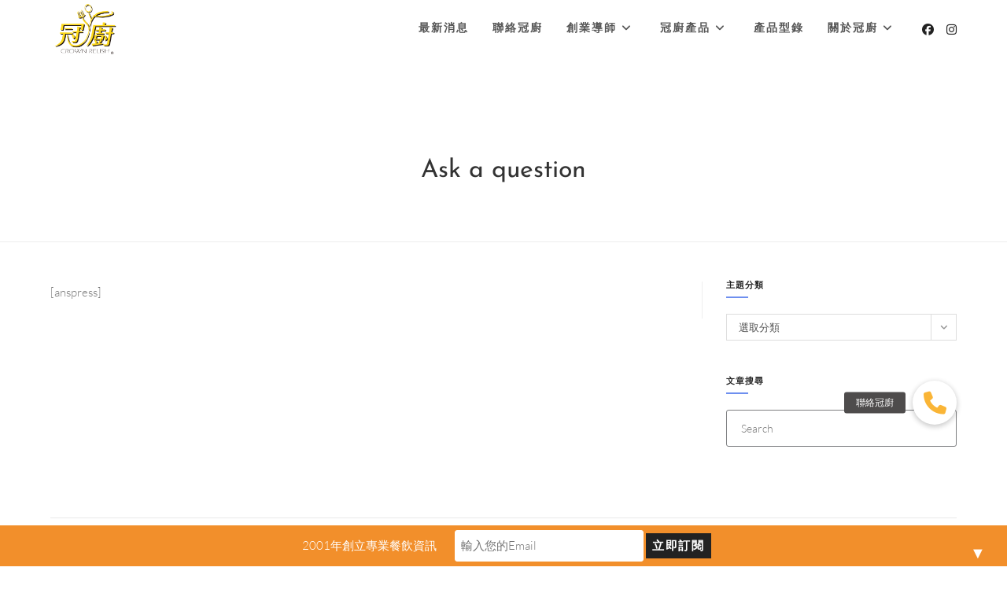

--- FILE ---
content_type: text/html; charset=UTF-8
request_url: https://ecooking.com.tw/questions/ask/
body_size: 24916
content:
<!DOCTYPE html>
<html class="html" lang="zh-TW" prefix="og: https://ogp.me/ns#">
<head>
	<meta charset="UTF-8">
	<link rel="profile" href="https://gmpg.org/xfn/11">

	<meta name="viewport" content="width=device-width, initial-scale=1">
<!-- Search Engine Optimization by Rank Math - https://rankmath.com/ -->
<title>Ask a question - 冠廚食品-餐廳專用高湯/調味品/沾醬/調理醬/調味醬/濃縮果汁</title>
<meta name="robots" content="follow, index, max-snippet:-1, max-video-preview:-1, max-image-preview:large"/>
<link rel="canonical" href="https://ecooking.com.tw/questions/ask/" />
<meta property="og:locale" content="zh_TW" />
<meta property="og:type" content="article" />
<meta property="og:title" content="Ask a question - 冠廚食品-餐廳專用高湯/調味品/沾醬/調理醬/調味醬/濃縮果汁" />
<meta property="og:description" content="[anspress]" />
<meta property="og:url" content="https://ecooking.com.tw/questions/ask/" />
<meta property="og:site_name" content="冠廚集團" />
<meta property="article:publisher" content="https://www.facebook.com/Ecooking-%e5%86%a0%e5%bb%9a%e9%a4%90%e9%a3%b2%e6%9c%8d%e5%8b%99%e7%b6%b2-204414766237468" />
<meta property="og:image" content="https://ecooking.com.tw/wp-content/uploads/2021/05/logo.png" />
<meta property="og:image:secure_url" content="https://ecooking.com.tw/wp-content/uploads/2021/05/logo.png" />
<meta property="og:image:width" content="1320" />
<meta property="og:image:height" content="948" />
<meta property="og:image:alt" content="Ask a question" />
<meta property="og:image:type" content="image/png" />
<meta property="article:published_time" content="2022-01-12T08:17:20+08:00" />
<meta name="twitter:card" content="summary_large_image" />
<meta name="twitter:title" content="Ask a question - 冠廚食品-餐廳專用高湯/調味品/沾醬/調理醬/調味醬/濃縮果汁" />
<meta name="twitter:description" content="[anspress]" />
<meta name="twitter:image" content="https://ecooking.com.tw/wp-content/uploads/2021/05/logo.png" />
<script type="application/ld+json" class="rank-math-schema">{"@context":"https://schema.org","@graph":[{"@type":"Organization","@id":"https://ecooking.com.tw/#organization","name":"\u51a0\u5eda\u98df\u54c1","url":"https://ecooking.com.tw","sameAs":["https://www.facebook.com/Ecooking-%e5%86%a0%e5%bb%9a%e9%a4%90%e9%a3%b2%e6%9c%8d%e5%8b%99%e7%b6%b2-204414766237468"],"logo":{"@type":"ImageObject","@id":"https://ecooking.com.tw/#logo","url":"https://ecooking.com.tw/wp-content/uploads/2021/05/logo.png","contentUrl":"https://ecooking.com.tw/wp-content/uploads/2021/05/logo.png","caption":"\u51a0\u5eda\u96c6\u5718","inLanguage":"zh-TW","width":"1320","height":"948"}},{"@type":"WebSite","@id":"https://ecooking.com.tw/#website","url":"https://ecooking.com.tw","name":"\u51a0\u5eda\u96c6\u5718","alternateName":"\u98df\u54c1\u4ee3\u5de5","publisher":{"@id":"https://ecooking.com.tw/#organization"},"inLanguage":"zh-TW"},{"@type":"ImageObject","@id":"https://ecooking.com.tw/wp-content/uploads/2021/05/logo.png","url":"https://ecooking.com.tw/wp-content/uploads/2021/05/logo.png","width":"1320","height":"948","inLanguage":"zh-TW"},{"@type":"BreadcrumbList","@id":"https://ecooking.com.tw/questions/ask/#breadcrumb","itemListElement":[{"@type":"ListItem","position":"1","item":{"@id":"https://ecooking.com.tw","name":"\u9996\u9801"}},{"@type":"ListItem","position":"2","item":{"@id":"https://ecooking.com.tw/questions/","name":"Questions"}},{"@type":"ListItem","position":"3","item":{"@id":"https://ecooking.com.tw/questions/ask/","name":"Ask a question"}}]},{"@type":"WebPage","@id":"https://ecooking.com.tw/questions/ask/#webpage","url":"https://ecooking.com.tw/questions/ask/","name":"Ask a question - \u51a0\u5eda\u98df\u54c1-\u9910\u5ef3\u5c08\u7528\u9ad8\u6e6f/\u8abf\u5473\u54c1/\u6cbe\u91ac/\u8abf\u7406\u91ac/\u8abf\u5473\u91ac/\u6fc3\u7e2e\u679c\u6c41","datePublished":"2022-01-12T08:17:20+08:00","dateModified":"2022-01-12T08:17:20+08:00","isPartOf":{"@id":"https://ecooking.com.tw/#website"},"primaryImageOfPage":{"@id":"https://ecooking.com.tw/wp-content/uploads/2021/05/logo.png"},"inLanguage":"zh-TW","breadcrumb":{"@id":"https://ecooking.com.tw/questions/ask/#breadcrumb"}},{"@type":"Person","@id":"https://ecooking.com.tw/questions/ask/#author","name":"admin","image":{"@type":"ImageObject","@id":"https://secure.gravatar.com/avatar/af9397411d339b24a2edb5e04d93334739ce059eaedb6522ee418ff67a98f790?s=96&amp;d=mm&amp;r=g","url":"https://secure.gravatar.com/avatar/af9397411d339b24a2edb5e04d93334739ce059eaedb6522ee418ff67a98f790?s=96&amp;d=mm&amp;r=g","caption":"admin","inLanguage":"zh-TW"},"sameAs":["https://ecooking.com.tw"],"worksFor":{"@id":"https://ecooking.com.tw/#organization"}},{"@type":"Article","headline":"Ask a question - \u51a0\u5eda\u98df\u54c1-\u9910\u5ef3\u5c08\u7528\u9ad8\u6e6f/\u8abf\u5473\u54c1/\u6cbe\u91ac/\u8abf\u7406\u91ac/\u8abf\u5473\u91ac/\u6fc3\u7e2e\u679c\u6c41","datePublished":"2022-01-12T08:17:20+08:00","dateModified":"2022-01-12T08:17:20+08:00","author":{"@id":"https://ecooking.com.tw/questions/ask/#author","name":"admin"},"publisher":{"@id":"https://ecooking.com.tw/#organization"},"name":"Ask a question - \u51a0\u5eda\u98df\u54c1-\u9910\u5ef3\u5c08\u7528\u9ad8\u6e6f/\u8abf\u5473\u54c1/\u6cbe\u91ac/\u8abf\u7406\u91ac/\u8abf\u5473\u91ac/\u6fc3\u7e2e\u679c\u6c41","@id":"https://ecooking.com.tw/questions/ask/#richSnippet","isPartOf":{"@id":"https://ecooking.com.tw/questions/ask/#webpage"},"image":{"@id":"https://ecooking.com.tw/wp-content/uploads/2021/05/logo.png"},"inLanguage":"zh-TW","mainEntityOfPage":{"@id":"https://ecooking.com.tw/questions/ask/#webpage"}}]}</script>
<!-- /Rank Math WordPress SEO plugin -->

<script type='application/javascript'>console.log('PixelYourSite Free version 9.3.9');</script>
<link rel='dns-prefetch' href='//cdnjs.cloudflare.com' />
<link rel="alternate" type="application/rss+xml" title="訂閱《冠廚食品-餐廳專用高湯/調味品/沾醬/調理醬/調味醬/濃縮果汁》&raquo; 資訊提供" href="https://ecooking.com.tw/feed/" />
<link rel="alternate" type="application/rss+xml" title="訂閱《冠廚食品-餐廳專用高湯/調味品/沾醬/調理醬/調味醬/濃縮果汁》&raquo; 留言的資訊提供" href="https://ecooking.com.tw/comments/feed/" />
<link rel="alternate" title="oEmbed (JSON)" type="application/json+oembed" href="https://ecooking.com.tw/wp-json/oembed/1.0/embed?url=https%3A%2F%2Fecooking.com.tw%2Fquestions%2Fask%2F" />
<link rel="alternate" title="oEmbed (XML)" type="text/xml+oembed" href="https://ecooking.com.tw/wp-json/oembed/1.0/embed?url=https%3A%2F%2Fecooking.com.tw%2Fquestions%2Fask%2F&#038;format=xml" />
<style id='wp-img-auto-sizes-contain-inline-css'>
img:is([sizes=auto i],[sizes^="auto," i]){contain-intrinsic-size:3000px 1500px}
/*# sourceURL=wp-img-auto-sizes-contain-inline-css */
</style>
<link rel='stylesheet' id='bdt-uikit-css' href='https://ecooking.com.tw/wp-content/plugins/bdthemes-prime-slider-lite/assets/css/bdt-uikit.css?ver=3.15.1' media='all' />
<link rel='stylesheet' id='prime-slider-site-css' href='https://ecooking.com.tw/wp-content/plugins/bdthemes-prime-slider-lite/assets/css/prime-slider-site.css?ver=3.8.1' media='all' />
<link rel='stylesheet' id='anwp-pg-styles-css' href='https://ecooking.com.tw/wp-content/plugins/anwp-post-grid-for-elementor/public/css/styles.min.css?ver=1.1.0' media='all' />
<style id='wp-emoji-styles-inline-css'>

	img.wp-smiley, img.emoji {
		display: inline !important;
		border: none !important;
		box-shadow: none !important;
		height: 1em !important;
		width: 1em !important;
		margin: 0 0.07em !important;
		vertical-align: -0.1em !important;
		background: none !important;
		padding: 0 !important;
	}
/*# sourceURL=wp-emoji-styles-inline-css */
</style>
<link rel='stylesheet' id='wp-block-library-css' href='https://ecooking.com.tw/wp-includes/css/dist/block-library/style.min.css?ver=6.9' media='all' />
<style id='global-styles-inline-css'>
:root{--wp--preset--aspect-ratio--square: 1;--wp--preset--aspect-ratio--4-3: 4/3;--wp--preset--aspect-ratio--3-4: 3/4;--wp--preset--aspect-ratio--3-2: 3/2;--wp--preset--aspect-ratio--2-3: 2/3;--wp--preset--aspect-ratio--16-9: 16/9;--wp--preset--aspect-ratio--9-16: 9/16;--wp--preset--color--black: #000000;--wp--preset--color--cyan-bluish-gray: #abb8c3;--wp--preset--color--white: #ffffff;--wp--preset--color--pale-pink: #f78da7;--wp--preset--color--vivid-red: #cf2e2e;--wp--preset--color--luminous-vivid-orange: #ff6900;--wp--preset--color--luminous-vivid-amber: #fcb900;--wp--preset--color--light-green-cyan: #7bdcb5;--wp--preset--color--vivid-green-cyan: #00d084;--wp--preset--color--pale-cyan-blue: #8ed1fc;--wp--preset--color--vivid-cyan-blue: #0693e3;--wp--preset--color--vivid-purple: #9b51e0;--wp--preset--gradient--vivid-cyan-blue-to-vivid-purple: linear-gradient(135deg,rgb(6,147,227) 0%,rgb(155,81,224) 100%);--wp--preset--gradient--light-green-cyan-to-vivid-green-cyan: linear-gradient(135deg,rgb(122,220,180) 0%,rgb(0,208,130) 100%);--wp--preset--gradient--luminous-vivid-amber-to-luminous-vivid-orange: linear-gradient(135deg,rgb(252,185,0) 0%,rgb(255,105,0) 100%);--wp--preset--gradient--luminous-vivid-orange-to-vivid-red: linear-gradient(135deg,rgb(255,105,0) 0%,rgb(207,46,46) 100%);--wp--preset--gradient--very-light-gray-to-cyan-bluish-gray: linear-gradient(135deg,rgb(238,238,238) 0%,rgb(169,184,195) 100%);--wp--preset--gradient--cool-to-warm-spectrum: linear-gradient(135deg,rgb(74,234,220) 0%,rgb(151,120,209) 20%,rgb(207,42,186) 40%,rgb(238,44,130) 60%,rgb(251,105,98) 80%,rgb(254,248,76) 100%);--wp--preset--gradient--blush-light-purple: linear-gradient(135deg,rgb(255,206,236) 0%,rgb(152,150,240) 100%);--wp--preset--gradient--blush-bordeaux: linear-gradient(135deg,rgb(254,205,165) 0%,rgb(254,45,45) 50%,rgb(107,0,62) 100%);--wp--preset--gradient--luminous-dusk: linear-gradient(135deg,rgb(255,203,112) 0%,rgb(199,81,192) 50%,rgb(65,88,208) 100%);--wp--preset--gradient--pale-ocean: linear-gradient(135deg,rgb(255,245,203) 0%,rgb(182,227,212) 50%,rgb(51,167,181) 100%);--wp--preset--gradient--electric-grass: linear-gradient(135deg,rgb(202,248,128) 0%,rgb(113,206,126) 100%);--wp--preset--gradient--midnight: linear-gradient(135deg,rgb(2,3,129) 0%,rgb(40,116,252) 100%);--wp--preset--font-size--small: 13px;--wp--preset--font-size--medium: 20px;--wp--preset--font-size--large: 36px;--wp--preset--font-size--x-large: 42px;--wp--preset--spacing--20: 0.44rem;--wp--preset--spacing--30: 0.67rem;--wp--preset--spacing--40: 1rem;--wp--preset--spacing--50: 1.5rem;--wp--preset--spacing--60: 2.25rem;--wp--preset--spacing--70: 3.38rem;--wp--preset--spacing--80: 5.06rem;--wp--preset--shadow--natural: 6px 6px 9px rgba(0, 0, 0, 0.2);--wp--preset--shadow--deep: 12px 12px 50px rgba(0, 0, 0, 0.4);--wp--preset--shadow--sharp: 6px 6px 0px rgba(0, 0, 0, 0.2);--wp--preset--shadow--outlined: 6px 6px 0px -3px rgb(255, 255, 255), 6px 6px rgb(0, 0, 0);--wp--preset--shadow--crisp: 6px 6px 0px rgb(0, 0, 0);}:where(.is-layout-flex){gap: 0.5em;}:where(.is-layout-grid){gap: 0.5em;}body .is-layout-flex{display: flex;}.is-layout-flex{flex-wrap: wrap;align-items: center;}.is-layout-flex > :is(*, div){margin: 0;}body .is-layout-grid{display: grid;}.is-layout-grid > :is(*, div){margin: 0;}:where(.wp-block-columns.is-layout-flex){gap: 2em;}:where(.wp-block-columns.is-layout-grid){gap: 2em;}:where(.wp-block-post-template.is-layout-flex){gap: 1.25em;}:where(.wp-block-post-template.is-layout-grid){gap: 1.25em;}.has-black-color{color: var(--wp--preset--color--black) !important;}.has-cyan-bluish-gray-color{color: var(--wp--preset--color--cyan-bluish-gray) !important;}.has-white-color{color: var(--wp--preset--color--white) !important;}.has-pale-pink-color{color: var(--wp--preset--color--pale-pink) !important;}.has-vivid-red-color{color: var(--wp--preset--color--vivid-red) !important;}.has-luminous-vivid-orange-color{color: var(--wp--preset--color--luminous-vivid-orange) !important;}.has-luminous-vivid-amber-color{color: var(--wp--preset--color--luminous-vivid-amber) !important;}.has-light-green-cyan-color{color: var(--wp--preset--color--light-green-cyan) !important;}.has-vivid-green-cyan-color{color: var(--wp--preset--color--vivid-green-cyan) !important;}.has-pale-cyan-blue-color{color: var(--wp--preset--color--pale-cyan-blue) !important;}.has-vivid-cyan-blue-color{color: var(--wp--preset--color--vivid-cyan-blue) !important;}.has-vivid-purple-color{color: var(--wp--preset--color--vivid-purple) !important;}.has-black-background-color{background-color: var(--wp--preset--color--black) !important;}.has-cyan-bluish-gray-background-color{background-color: var(--wp--preset--color--cyan-bluish-gray) !important;}.has-white-background-color{background-color: var(--wp--preset--color--white) !important;}.has-pale-pink-background-color{background-color: var(--wp--preset--color--pale-pink) !important;}.has-vivid-red-background-color{background-color: var(--wp--preset--color--vivid-red) !important;}.has-luminous-vivid-orange-background-color{background-color: var(--wp--preset--color--luminous-vivid-orange) !important;}.has-luminous-vivid-amber-background-color{background-color: var(--wp--preset--color--luminous-vivid-amber) !important;}.has-light-green-cyan-background-color{background-color: var(--wp--preset--color--light-green-cyan) !important;}.has-vivid-green-cyan-background-color{background-color: var(--wp--preset--color--vivid-green-cyan) !important;}.has-pale-cyan-blue-background-color{background-color: var(--wp--preset--color--pale-cyan-blue) !important;}.has-vivid-cyan-blue-background-color{background-color: var(--wp--preset--color--vivid-cyan-blue) !important;}.has-vivid-purple-background-color{background-color: var(--wp--preset--color--vivid-purple) !important;}.has-black-border-color{border-color: var(--wp--preset--color--black) !important;}.has-cyan-bluish-gray-border-color{border-color: var(--wp--preset--color--cyan-bluish-gray) !important;}.has-white-border-color{border-color: var(--wp--preset--color--white) !important;}.has-pale-pink-border-color{border-color: var(--wp--preset--color--pale-pink) !important;}.has-vivid-red-border-color{border-color: var(--wp--preset--color--vivid-red) !important;}.has-luminous-vivid-orange-border-color{border-color: var(--wp--preset--color--luminous-vivid-orange) !important;}.has-luminous-vivid-amber-border-color{border-color: var(--wp--preset--color--luminous-vivid-amber) !important;}.has-light-green-cyan-border-color{border-color: var(--wp--preset--color--light-green-cyan) !important;}.has-vivid-green-cyan-border-color{border-color: var(--wp--preset--color--vivid-green-cyan) !important;}.has-pale-cyan-blue-border-color{border-color: var(--wp--preset--color--pale-cyan-blue) !important;}.has-vivid-cyan-blue-border-color{border-color: var(--wp--preset--color--vivid-cyan-blue) !important;}.has-vivid-purple-border-color{border-color: var(--wp--preset--color--vivid-purple) !important;}.has-vivid-cyan-blue-to-vivid-purple-gradient-background{background: var(--wp--preset--gradient--vivid-cyan-blue-to-vivid-purple) !important;}.has-light-green-cyan-to-vivid-green-cyan-gradient-background{background: var(--wp--preset--gradient--light-green-cyan-to-vivid-green-cyan) !important;}.has-luminous-vivid-amber-to-luminous-vivid-orange-gradient-background{background: var(--wp--preset--gradient--luminous-vivid-amber-to-luminous-vivid-orange) !important;}.has-luminous-vivid-orange-to-vivid-red-gradient-background{background: var(--wp--preset--gradient--luminous-vivid-orange-to-vivid-red) !important;}.has-very-light-gray-to-cyan-bluish-gray-gradient-background{background: var(--wp--preset--gradient--very-light-gray-to-cyan-bluish-gray) !important;}.has-cool-to-warm-spectrum-gradient-background{background: var(--wp--preset--gradient--cool-to-warm-spectrum) !important;}.has-blush-light-purple-gradient-background{background: var(--wp--preset--gradient--blush-light-purple) !important;}.has-blush-bordeaux-gradient-background{background: var(--wp--preset--gradient--blush-bordeaux) !important;}.has-luminous-dusk-gradient-background{background: var(--wp--preset--gradient--luminous-dusk) !important;}.has-pale-ocean-gradient-background{background: var(--wp--preset--gradient--pale-ocean) !important;}.has-electric-grass-gradient-background{background: var(--wp--preset--gradient--electric-grass) !important;}.has-midnight-gradient-background{background: var(--wp--preset--gradient--midnight) !important;}.has-small-font-size{font-size: var(--wp--preset--font-size--small) !important;}.has-medium-font-size{font-size: var(--wp--preset--font-size--medium) !important;}.has-large-font-size{font-size: var(--wp--preset--font-size--large) !important;}.has-x-large-font-size{font-size: var(--wp--preset--font-size--x-large) !important;}
/*# sourceURL=global-styles-inline-css */
</style>

<style id='classic-theme-styles-inline-css'>
/*! This file is auto-generated */
.wp-block-button__link{color:#fff;background-color:#32373c;border-radius:9999px;box-shadow:none;text-decoration:none;padding:calc(.667em + 2px) calc(1.333em + 2px);font-size:1.125em}.wp-block-file__button{background:#32373c;color:#fff;text-decoration:none}
/*# sourceURL=/wp-includes/css/classic-themes.min.css */
</style>
<link rel='stylesheet' id='inf-font-awesome-css' href='https://ecooking.com.tw/wp-content/plugins/blog-designer-pack/assets/css/font-awesome.min.css?ver=4.0.8' media='all' />
<link rel='stylesheet' id='owl-carousel-css' href='https://ecooking.com.tw/wp-content/plugins/blog-designer-pack/assets/css/owl.carousel.min.css?ver=4.0.8' media='all' />
<link rel='stylesheet' id='bdpp-public-style-css' href='https://ecooking.com.tw/wp-content/plugins/blog-designer-pack/assets/css/bdpp-public.min.css?ver=4.0.8' media='all' />
<link rel='stylesheet' id='buttonizer_frontend_style-css' href='https://ecooking.com.tw/wp-content/plugins/buttonizer-multifunctional-button/assets/legacy/frontend.css?v=144592d7827f6e10ce2022ec5d03fc62&#038;ver=6.9' media='all' />
<link rel='stylesheet' id='buttonizer-icon-library-css' href='https://cdnjs.cloudflare.com/ajax/libs/font-awesome/5.15.4/css/all.min.css?ver=6.9' media='all' integrity='sha512-1ycn6IcaQQ40/MKBW2W4Rhis/DbILU74C1vSrLJxCq57o941Ym01SwNsOMqvEBFlcgUa6xLiPY/NS5R+E6ztJQ==' crossorigin='anonymous' />
<link rel='stylesheet' id='contact-form-7-css' href='https://ecooking.com.tw/wp-content/plugins/contact-form-7/includes/css/styles.css?ver=5.4.1' media='all' />
<link rel='stylesheet' id='wpdm-fonticon-css' href='https://ecooking.com.tw/wp-content/plugins/download-manager/assets/wpdm-iconfont/css/wpdm-icons.css?ver=6.9' media='all' />
<link rel='stylesheet' id='wpdm-front-css' href='https://ecooking.com.tw/wp-content/plugins/download-manager/assets/css/front.min.css?ver=3.3.46' media='all' />
<link rel='stylesheet' id='wpdm-front-dark-css' href='https://ecooking.com.tw/wp-content/plugins/download-manager/assets/css/front-dark.min.css?ver=3.3.46' media='all' />
<style id='woocommerce-inline-inline-css'>
.woocommerce form .form-row .required { visibility: visible; }
/*# sourceURL=woocommerce-inline-inline-css */
</style>
<link rel='stylesheet' id='CF7COSTCALOC-front-jquery-ui-css-css' href='https://ecooking.com.tw/wp-content/plugins/cost-calculator-contact-form-7/includes/js/jquery-ui.css?ver=2.0.0' media='all' />
<link rel='stylesheet' id='CF7COSTCALOC-front-css-css' href='https://ecooking.com.tw/wp-content/plugins/cost-calculator-contact-form-7/includes/css/front-style.css?ver=2.0.0' media='all' />
<link rel='stylesheet' id='oceanwp-woo-mini-cart-css' href='https://ecooking.com.tw/wp-content/themes/oceanwp/assets/css/woo/woo-mini-cart.min.css?ver=6.9' media='all' />
<link rel='stylesheet' id='font-awesome-css' href='https://ecooking.com.tw/wp-content/themes/oceanwp/assets/fonts/fontawesome/css/all.min.css?ver=6.7.2' media='all' />
<link rel='stylesheet' id='simple-line-icons-css' href='https://ecooking.com.tw/wp-content/themes/oceanwp/assets/css/third/simple-line-icons.min.css?ver=2.4.0' media='all' />
<link rel='stylesheet' id='oceanwp-style-css' href='https://ecooking.com.tw/wp-content/themes/oceanwp/assets/css/style.min.css?ver=4.1.4' media='all' />
<link rel='stylesheet' id='oceanwp-google-font-lato-css' href='https://ecooking.com.tw/wp-content/uploads/oceanwp-webfonts-css/2aa012b8d7502dd9473761c6aee9f348.css?ver=6.9' media='all' />
<link rel='stylesheet' id='oceanwp-google-font-josefin-sans-css' href='https://ecooking.com.tw/wp-content/uploads/oceanwp-webfonts-css/7378bd90b9c91ac93de3050637071af1.css?ver=6.9' media='all' />
<link rel='stylesheet' id='cf7cf-style-css' href='https://ecooking.com.tw/wp-content/plugins/cf7-conditional-fields/style.css?ver=2.3.9' media='all' />
<link rel='stylesheet' id='popupaoc-public-style-css' href='https://ecooking.com.tw/wp-content/plugins/popup-anything-on-click/assets/css/popupaoc-public.css?ver=2.6' media='all' />
<link rel='stylesheet' id='oceanwp-woocommerce-css' href='https://ecooking.com.tw/wp-content/themes/oceanwp/assets/css/woo/woocommerce.min.css?ver=6.9' media='all' />
<link rel='stylesheet' id='oceanwp-woo-star-font-css' href='https://ecooking.com.tw/wp-content/themes/oceanwp/assets/css/woo/woo-star-font.min.css?ver=6.9' media='all' />
<link rel='stylesheet' id='oceanwp-woo-quick-view-css' href='https://ecooking.com.tw/wp-content/themes/oceanwp/assets/css/woo/woo-quick-view.min.css?ver=6.9' media='all' />
<link rel='stylesheet' id='ekit-widget-styles-css' href='https://ecooking.com.tw/wp-content/plugins/elementskit-lite/widgets/init/assets/css/widget-styles.css?ver=3.7.8' media='all' />
<link rel='stylesheet' id='ekit-responsive-css' href='https://ecooking.com.tw/wp-content/plugins/elementskit-lite/widgets/init/assets/css/responsive.css?ver=3.7.8' media='all' />
<link rel='stylesheet' id='oe-widgets-style-css' href='https://ecooking.com.tw/wp-content/plugins/ocean-extra/assets/css/widgets.css?ver=6.9' media='all' />
<link rel='stylesheet' id='oss-social-share-style-css' href='https://ecooking.com.tw/wp-content/plugins/ocean-social-sharing/assets/css/style.min.css?ver=6.9' media='all' />
<script type="text/template" id="tmpl-variation-template">
	<div class="woocommerce-variation-description">{{{ data.variation.variation_description }}}</div>
	<div class="woocommerce-variation-price">{{{ data.variation.price_html }}}</div>
	<div class="woocommerce-variation-availability">{{{ data.variation.availability_html }}}</div>
</script>
<script type="text/template" id="tmpl-unavailable-variation-template">
	<p>Sorry, this product is unavailable. Please choose a different combination.</p>
</script>
<script src="https://ecooking.com.tw/wp-includes/js/jquery/jquery.min.js?ver=3.7.1" id="jquery-core-js"></script>
<script src="https://ecooking.com.tw/wp-includes/js/jquery/jquery-migrate.min.js?ver=3.4.1" id="jquery-migrate-js"></script>
<script src="https://ecooking.com.tw/wp-content/plugins/download-manager/assets/js/wpdm.min.js?ver=6.9" id="wpdm-frontend-js-js"></script>
<script id="wpdm-frontjs-js-extra">
var wpdm_url = {"home":"https://ecooking.com.tw/","site":"https://ecooking.com.tw/","ajax":"https://ecooking.com.tw/wp-admin/admin-ajax.php"};
var wpdm_js = {"spinner":"\u003Ci class=\"wpdm-icon wpdm-sun wpdm-spin\"\u003E\u003C/i\u003E","client_id":"d89930254ff99762094ded253dd914d8"};
var wpdm_strings = {"pass_var":"Password Verified!","pass_var_q":"Please click following button to start download.","start_dl":"Start Download"};
//# sourceURL=wpdm-frontjs-js-extra
</script>
<script src="https://ecooking.com.tw/wp-content/plugins/download-manager/assets/js/front.min.js?ver=3.3.46" id="wpdm-frontjs-js"></script>
<script src="https://ecooking.com.tw/wp-content/plugins/sticky-menu-or-anything-on-scroll/assets/js/jq-sticky-anything.min.js?ver=2.1.1" id="stickyAnythingLib-js"></script>
<script src="https://ecooking.com.tw/wp-content/plugins/cost-calculator-contact-form-7/includes/js/front.js?ver=2.0.0" id="CF7COSTCALOC-front-js-js"></script>
<script src="https://ecooking.com.tw/wp-content/plugins/pixelyoursite/dist/scripts/jquery.bind-first-0.2.3.min.js?ver=6.9" id="jquery-bind-first-js"></script>
<script src="https://ecooking.com.tw/wp-content/plugins/pixelyoursite/dist/scripts/js.cookie-2.1.3.min.js?ver=2.1.3" id="js-cookie-pys-js"></script>
<script id="pys-js-extra">
var pysOptions = {"staticEvents":[],"dynamicEvents":[],"triggerEvents":[],"triggerEventTypes":[],"ga":{"trackingIds":["G-BFT4YT6DNS"],"enhanceLinkAttr":false,"anonimizeIP":false,"commentEventEnabled":true,"commentEventNonInteractive":false,"downloadEnabled":true,"downloadEventNonInteractive":false,"formEventEnabled":true,"crossDomainEnabled":false,"crossDomainAcceptIncoming":false,"crossDomainDomains":[],"isDebugEnabled":[false],"disableAdvertisingFeatures":false,"disableAdvertisingPersonalization":false,"wooVariableAsSimple":false},"debug":"","siteUrl":"https://ecooking.com.tw","ajaxUrl":"https://ecooking.com.tw/wp-admin/admin-ajax.php","ajax_event":"0b4f07d6c8","enable_remove_download_url_param":"1","cookie_duration":"7","last_visit_duration":"60","enable_success_send_form":"","gdpr":{"ajax_enabled":false,"all_disabled_by_api":false,"facebook_disabled_by_api":false,"analytics_disabled_by_api":false,"google_ads_disabled_by_api":false,"pinterest_disabled_by_api":false,"bing_disabled_by_api":false,"facebook_prior_consent_enabled":true,"analytics_prior_consent_enabled":true,"google_ads_prior_consent_enabled":null,"pinterest_prior_consent_enabled":true,"bing_prior_consent_enabled":true,"cookiebot_integration_enabled":false,"cookiebot_facebook_consent_category":"marketing","cookiebot_analytics_consent_category":"statistics","cookiebot_tiktok_consent_category":"marketing","cookiebot_google_ads_consent_category":null,"cookiebot_pinterest_consent_category":"marketing","cookiebot_bing_consent_category":"marketing","consent_magic_integration_enabled":false,"real_cookie_banner_integration_enabled":false,"cookie_notice_integration_enabled":false,"cookie_law_info_integration_enabled":false},"cookie":{"disabled_all_cookie":false,"disabled_advanced_form_data_cookie":false,"disabled_landing_page_cookie":false,"disabled_first_visit_cookie":false,"disabled_trafficsource_cookie":false,"disabled_utmTerms_cookie":false,"disabled_utmId_cookie":false},"woo":{"enabled":true,"enabled_save_data_to_orders":true,"addToCartOnButtonEnabled":true,"addToCartOnButtonValueEnabled":true,"addToCartOnButtonValueOption":"price","singleProductId":null,"removeFromCartSelector":"form.woocommerce-cart-form .remove","addToCartCatchMethod":"add_cart_hook","is_order_received_page":false,"containOrderId":false},"edd":{"enabled":false}};
//# sourceURL=pys-js-extra
</script>
<script src="https://ecooking.com.tw/wp-content/plugins/pixelyoursite/dist/scripts/public.js?ver=9.3.9" id="pys-js"></script>
<script src="https://ecooking.com.tw/wp-content/plugins/cf7-cost-calculator-price-calculation/frontend/js/cf7_calculator.js?ver=6.9" id="cf7_calculator-js"></script>
<link rel="https://api.w.org/" href="https://ecooking.com.tw/wp-json/" /><link rel="alternate" title="JSON" type="application/json" href="https://ecooking.com.tw/wp-json/wp/v2/pages/5517" /><link rel="EditURI" type="application/rsd+xml" title="RSD" href="https://ecooking.com.tw/xmlrpc.php?rsd" />
<meta name="generator" content="WordPress 6.9" />
<link rel='shortlink' href='https://ecooking.com.tw/?p=5517' />

		<!-- GA Google Analytics @ https://m0n.co/ga -->
		<script>
			(function(i,s,o,g,r,a,m){i['GoogleAnalyticsObject']=r;i[r]=i[r]||function(){
			(i[r].q=i[r].q||[]).push(arguments)},i[r].l=1*new Date();a=s.createElement(o),
			m=s.getElementsByTagName(o)[0];a.async=1;a.src=g;m.parentNode.insertBefore(a,m)
			})(window,document,'script','https://www.google-analytics.com/analytics.js','ga');
			ga('create', 'G-BFT4YT6DNS', 'auto');
			ga('set', 'forceSSL', true);
			ga('send', 'pageview');
		</script>

	<!-- Global site tag (gtag.js) - Google Analytics -->
<script async src="https://www.googletagmanager.com/gtag/js?id=UA-139715704-1"></script>
<script>
  window.dataLayer = window.dataLayer || [];
  function gtag(){dataLayer.push(arguments);}
  gtag('js', new Date());

  gtag('config', 'UA-139715704-1');
</script>

<meta name="generator" content="Site Kit by Google 1.103.0" /><!-- Global site tag (gtag.js) - Google Ads: 576180150 -->
<script async src="https://www.googletagmanager.com/gtag/js?id=AW-576180150"></script>
<script>
  window.dataLayer = window.dataLayer || [];
  function gtag(){dataLayer.push(arguments);}
  gtag('js', new Date());

  gtag('config', 'AW-576180150');
</script>

<script>
document.addEventListener('wpcf7mailsent', function(event) {
<!-- Event snippet for 創業導師表單 conversion page -->

  if(event.detail.contactFormId == 1220) {
    gtag('event', 'conversion', {'send_to': 'AW-576180150/kvE6CIL015oDELaf35IC'});
  }
  <!-- Event snippet for 首頁客戶表單 conversion page -->
  if(event.detail.contactFormId == 460) {
    gtag('event', 'conversion', {'send_to': 'AW-576180150/ohEDCN-d35oDELaf35IC'});
  }
}, false);
</script>

<!--LINE-->
<script>
window.addEventListener('load', function (event) {
document.querySelectorAll('a[href*="line.me"]').forEach(function (e) {
e.addEventListener("click", function () {
gtag('event', 'conversion', { 'send_to': 'AW-576180150/NgspCIzojoEYELaf35IC' });
})
})
});
</script>


<!--LINE-->
<script>
window.addEventListener('load', function (event) {
document.querySelectorAll(".buttonizer-icon-0-0-4").forEach(function (e) {
e.addEventListener("click", function () {
gtag('event', 'conversion', { 'send_to': 'AW-576180150/NgspCIzojoEYELaf35IC' });
})
})
});
</script>

<!--Call-->
<script>
window.addEventListener('load', function (event) {
document.querySelectorAll(".buttonizer-icon-0-0-25").forEach(function (e) {
e.addEventListener("click", function () {
gtag('event', 'conversion', { 'send_to': 'AW-576180150/VdyICIrpjoEYELaf35IC' });
})
})
});
</script>

<script>
window.addEventListener('load', function (event) {
document.querySelectorAll('a[href*="tel:"]').forEach(function (e) {
e.addEventListener("click", function () {
gtag('event', 'conversion', { 'send_to': 'AW-576180150/VdyICIrpjoEYELaf35IC' });
})
})
});
</script>

<!--FB-->
<script>
    window.addEventListener('load', function (event) {
          document.querySelectorAll(".buttonizer-icon-0-0-18").forEach(function (e) {
              e.addEventListener("click", function () {
                gtag('event', 'conversion', {'send_to': 'AW-576180150/Lw1oCI_ojoEYELaf35IC'});
               
              })
          })
  
      });
      
</script><link rel="apple-touch-icon" sizes="180x180" href="/wp-content/uploads/fbrfg/apple-touch-icon.png">
<link rel="icon" type="image/png" sizes="32x32" href="/wp-content/uploads/fbrfg/favicon-32x32.png">
<link rel="icon" type="image/png" sizes="16x16" href="/wp-content/uploads/fbrfg/favicon-16x16.png">
<link rel="manifest" href="/wp-content/uploads/fbrfg/site.webmanifest">
<link rel="mask-icon" href="/wp-content/uploads/fbrfg/safari-pinned-tab.svg" color="#5bbad5">
<link rel="shortcut icon" href="/wp-content/uploads/fbrfg/favicon.ico">
<meta name="msapplication-TileColor" content="#da532c">
<meta name="msapplication-config" content="/wp-content/uploads/fbrfg/browserconfig.xml">
<meta name="theme-color" content="#ffffff">	<noscript><style>.woocommerce-product-gallery{ opacity: 1 !important; }</style></noscript>
	<meta name="generator" content="Elementor 3.14.1; features: e_dom_optimization, e_optimized_assets_loading, a11y_improvements, additional_custom_breakpoints; settings: css_print_method-external, google_font-enabled, font_display-auto">
<style type="text/css">
.mctb-bar,.mctb-response,.mctb-close{ background: #f28f2b !important; }
.mctb-bar,.mctb-label,.mctb-close{ color: #ffffff !important; }
.mctb-button{ background: #222222 !important; border-color: #222222 !important; }
.mctb-email:focus{ outline-color: #222222 !important; }
.mctb-button{ color: #ffffff !important; }
</style>
		<style id="wp-custom-css">
			/* Big title - Text margin left */.elementor-element.big-margin >.elementor-element-populated{margin-left:80px}/* Full width buttons on the last section */.elementor-element.full-btn .elementor-button{display:block}/* Add simple line icons to the header social menu */#oceanwp-social-menu span{font-family:simple-line-icons;line-height:1;-webkit-font-smoothing:antialiased;-moz-osx-font-smoothing:grayscale}#oceanwp-social-menu .fa-twitter:before{content:"\e009"}#oceanwp-social-menu .fa-facebook:before{content:"\e00b"}#oceanwp-social-menu .fa-google-plus:before{content:"\e60d"}#oceanwp-social-menu .fa-instagram:before{content:"\e609"}/* Blog entries */.blog-entry.large-entry{max-width:833px;margin:0 auto 30px auto;text-align:center}.blog-entry.large-entry ul.meta li{float:none;display:inline-block}.blog-entry.large-entry ul.meta li:after{padding:0 4px 0 6px}.blog-entry.large-entry .blog-entry-summary{max-width:640px;margin:0 auto 20px auto}.blog-entry.large-entry .blog-entry-readmore a{font-weight:400;padding:10px 26px;border-radius:30px}ul.page-numbers{padding:30px 0 0}.page-numbers a,.page-numbers span:not(.elementor-screen-only),.page-links span{border-radius:50%}/* Widgets titles */.widget-title{position:relative;padding:0 0 10px;border:0}.widget-title:after{content:'';position:absolute;bottom:0;left:0;display:inline-block;background-color:#6e8fef;height:2px;width:28px}/* Footer bottom */#footer-bottom{padding:0}#footer-bottom-inner{padding:22px 0 20px;border-top:1px solid #eaeaea}#footer-bottom #footer-bottom-menu,#footer-bottom #copyright{float:none;width:100%;padding:0 !important;text-align:center}#footer-bottom #footer-bottom-menu a{padding:0 15px}#footer-bottom #footer-bottom-menu li:after{display:none}#footer-bottom #copyright{margin-top:20px}/* Responsive */@media (max-width:959px){.elementor-element.title-row >.elementor-element-populated{padding:20px}.elementor-element.big-title .elementor-heading-title{font-size:24px}.elementor-element.big-margin >.elementor-element-populated{margin-left:40px}}@media (max-width:767px){.elementor-element.big-margin >.elementor-element-populated{margin-top:20px;margin-left:0}#site-header.transparent-header{background-color:rgb(255 255 255)}}/** Start Block Kit CSS:105-3-0fb64e69c49a8e10692d28840c54ef95 **/.envato-kit-102-phone-overlay{position:absolute !important;display:block !important;top:0;left:0;right:0;margin:auto;z-index:1}/** End Block Kit CSS:105-3-0fb64e69c49a8e10692d28840c54ef95 **//** Start Block Kit CSS:69-3-4f8cfb8a1a68ec007f2be7a02bdeadd9 **/.envato-kit-66-menu .e--pointer-framed .elementor-item:before{border-radius:1px}.envato-kit-66-subscription-form .elementor-form-fields-wrapper{position:relative}.envato-kit-66-subscription-form .elementor-form-fields-wrapper .elementor-field-type-submit{position:static}.envato-kit-66-subscription-form .elementor-form-fields-wrapper .elementor-field-type-submit button{position:absolute;top:50%;right:6px;transform:translate(0,-50%);-moz-transform:translate(0,-50%);-webmit-transform:translate(0,-50%)}.envato-kit-66-testi-slider .elementor-testimonial__footer{margin-top:-60px !important;z-index:99;position:relative}.envato-kit-66-featured-slider .elementor-slides .slick-prev{width:50px;height:50px;background-color:#ffffff !important;transform:rotate(45deg);-moz-transform:rotate(45deg);-webkit-transform:rotate(45deg);left:-25px !important;-webkit-box-shadow:0 1px 2px 1px rgba(0,0,0,0.32);-moz-box-shadow:0 1px 2px 1px rgba(0,0,0,0.32);box-shadow:0 1px 2px 1px rgba(0,0,0,0.32)}.envato-kit-66-featured-slider .elementor-slides .slick-prev:before{display:block;margin-top:0;margin-left:0;transform:rotate(-45deg);-moz-transform:rotate(-45deg);-webkit-transform:rotate(-45deg)}.envato-kit-66-featured-slider .elementor-slides .slick-next{width:50px;height:50px;background-color:#ffffff !important;transform:rotate(45deg);-moz-transform:rotate(45deg);-webkit-transform:rotate(45deg);right:-25px !important;-webkit-box-shadow:0 1px 2px 1px rgba(0,0,0,0.32);-moz-box-shadow:0 1px 2px 1px rgba(0,0,0,0.32);box-shadow:0 1px 2px 1px rgba(0,0,0,0.32)}.envato-kit-66-featured-slider .elementor-slides .slick-next:before{display:block;margin-top:-5px;margin-right:-5px;transform:rotate(-45deg);-moz-transform:rotate(-45deg);-webkit-transform:rotate(-45deg)}.envato-kit-66-orangetext{color:#f4511e}.envato-kit-66-countdown .elementor-countdown-label{display:inline-block !important;border:2px solid rgba(255,255,255,0.2);padding:9px 20px}/** End Block Kit CSS:69-3-4f8cfb8a1a68ec007f2be7a02bdeadd9 **//** Start Block Kit CSS:144-3-3a7d335f39a8579c20cdf02f8d462582 **/.envato-block__preview{overflow:visible}/* Envato Kit 141 Custom Styles - Applied to the element under Advanced */.elementor-headline-animation-type-drop-in .elementor-headline-dynamic-wrapper{text-align:center}.envato-kit-141-top-0 h1,.envato-kit-141-top-0 h2,.envato-kit-141-top-0 h3,.envato-kit-141-top-0 h4,.envato-kit-141-top-0 h5,.envato-kit-141-top-0 h6,.envato-kit-141-top-0 p{margin-top:0}.envato-kit-141-newsletter-inline .elementor-field-textual.elementor-size-md{padding-left:1.5rem;padding-right:1.5rem}.envato-kit-141-bottom-0 p{margin-bottom:0}.envato-kit-141-bottom-8 .elementor-price-list .elementor-price-list-item .elementor-price-list-header{margin-bottom:.5rem}.envato-kit-141.elementor-widget-testimonial-carousel.elementor-pagination-type-bullets .swiper-container{padding-bottom:52px}.envato-kit-141-display-inline{display:inline-block}.envato-kit-141 .elementor-slick-slider ul.slick-dots{bottom:-40px}/** End Block Kit CSS:144-3-3a7d335f39a8579c20cdf02f8d462582 **//** Start Block Kit CSS:135-3-c665d4805631b9a8bf464e65129b2f58 **/.envato-block__preview{overflow:visible}/** End Block Kit CSS:135-3-c665d4805631b9a8bf464e65129b2f58 **//** Start Block Kit CSS:71-3-d415519effd9e11f35d2438c58ea7ebf **/.envato-block__preview{overflow:visible}/** End Block Kit CSS:71-3-d415519effd9e11f35d2438c58ea7ebf **//** Start Block Kit CSS:142-3-a175df65179b9ef6a5ca9f1b2c0202b9 **/.envato-block__preview{overflow:visible}/* Border Radius */.envato-kit-139-accordion .elementor-widget-container{border-radius:10px !important}.envato-kit-139-map iframe,.envato-kit-139-slider .slick-slide,.envato-kit-139-flipbox .elementor-flip-box div{border-radius:10px !important}/** End Block Kit CSS:142-3-a175df65179b9ef6a5ca9f1b2c0202b9 **/.owp-quick-view{position:absolute;bottom:0;left:0;width:100%;padding:10px 0;text-align:center;background-color:rgba(0,0,0,0.6);color:#fff;font-size:12px;font-weight:600;text-transform:uppercase;letter-spacing:.4px;opacity:0;visibility:hidden;z-index:0;DISPLAY:NONE}element.style{}.woocommerce ul.products li.product .woo-entry-image-swap .woo-entry-image-main{position:relative;margin-bottom:0 !important;z-index:2;BACKGROUND:WHITE}/** Start Block Kit CSS:141-3-1d55f1e76be9fb1a8d9de88accbe962f **/.envato-kit-138-bracket .elementor-widget-container >*:before{content:"[";color:#ffab00;display:inline-block;margin-right:4px;line-height:1em;position:relative;top:-1px}.envato-kit-138-bracket .elementor-widget-container >*:after{content:"]";color:#ffab00;display:inline-block;margin-left:4px;line-height:1em;position:relative;top:-1px}/** End Block Kit CSS:141-3-1d55f1e76be9fb1a8d9de88accbe962f **/		</style>
		<!-- OceanWP CSS -->
<style type="text/css">
/* Colors */.woocommerce-MyAccount-navigation ul li a:before,.woocommerce-checkout .woocommerce-info a,.woocommerce-checkout #payment ul.payment_methods .wc_payment_method>input[type=radio]:first-child:checked+label:before,.woocommerce-checkout #payment .payment_method_paypal .about_paypal,.woocommerce ul.products li.product li.category a:hover,.woocommerce ul.products li.product .button:hover,.woocommerce ul.products li.product .product-inner .added_to_cart:hover,.product_meta .posted_in a:hover,.product_meta .tagged_as a:hover,.woocommerce div.product .woocommerce-tabs ul.tabs li a:hover,.woocommerce div.product .woocommerce-tabs ul.tabs li.active a,.woocommerce .oceanwp-grid-list a.active,.woocommerce .oceanwp-grid-list a:hover,.woocommerce .oceanwp-off-canvas-filter:hover,.widget_shopping_cart ul.cart_list li .owp-grid-wrap .owp-grid a.remove:hover,.widget_product_categories li a:hover ~ .count,.widget_layered_nav li a:hover ~ .count,.woocommerce ul.products li.product:not(.product-category) .woo-entry-buttons li a:hover,a:hover,a.light:hover,.theme-heading .text::before,.theme-heading .text::after,#top-bar-content >a:hover,#top-bar-social li.oceanwp-email a:hover,#site-navigation-wrap .dropdown-menu >li >a:hover,#site-header.medium-header #medium-searchform button:hover,.oceanwp-mobile-menu-icon a:hover,.blog-entry.post .blog-entry-header .entry-title a:hover,.blog-entry.post .blog-entry-readmore a:hover,.blog-entry.thumbnail-entry .blog-entry-category a,ul.meta li a:hover,.dropcap,.single nav.post-navigation .nav-links .title,body .related-post-title a:hover,body #wp-calendar caption,body .contact-info-widget.default i,body .contact-info-widget.big-icons i,body .custom-links-widget .oceanwp-custom-links li a:hover,body .custom-links-widget .oceanwp-custom-links li a:hover:before,body .posts-thumbnails-widget li a:hover,body .social-widget li.oceanwp-email a:hover,.comment-author .comment-meta .comment-reply-link,#respond #cancel-comment-reply-link:hover,#footer-widgets .footer-box a:hover,#footer-bottom a:hover,#footer-bottom #footer-bottom-menu a:hover,.sidr a:hover,.sidr-class-dropdown-toggle:hover,.sidr-class-menu-item-has-children.active >a,.sidr-class-menu-item-has-children.active >a >.sidr-class-dropdown-toggle,input[type=checkbox]:checked:before{color:#6e8fef}.woocommerce .oceanwp-grid-list a.active .owp-icon use,.woocommerce .oceanwp-grid-list a:hover .owp-icon use,.single nav.post-navigation .nav-links .title .owp-icon use,.blog-entry.post .blog-entry-readmore a:hover .owp-icon use,body .contact-info-widget.default .owp-icon use,body .contact-info-widget.big-icons .owp-icon use{stroke:#6e8fef}.woocommerce div.product div.images .open-image,.wcmenucart-details.count,.woocommerce-message a,.woocommerce-error a,.woocommerce-info a,.woocommerce .widget_price_filter .ui-slider .ui-slider-handle,.woocommerce .widget_price_filter .ui-slider .ui-slider-range,.owp-product-nav li a.owp-nav-link:hover,.woocommerce div.product.owp-tabs-layout-vertical .woocommerce-tabs ul.tabs li a:after,.woocommerce .widget_product_categories li.current-cat >a ~ .count,.woocommerce .widget_product_categories li.current-cat >a:before,.woocommerce .widget_layered_nav li.chosen a ~ .count,.woocommerce .widget_layered_nav li.chosen a:before,#owp-checkout-timeline .active .timeline-wrapper,.bag-style:hover .wcmenucart-cart-icon .wcmenucart-count,.show-cart .wcmenucart-cart-icon .wcmenucart-count,.woocommerce ul.products li.product:not(.product-category) .image-wrap .button,input[type="button"],input[type="reset"],input[type="submit"],button[type="submit"],.button,#site-navigation-wrap .dropdown-menu >li.btn >a >span,.thumbnail:hover i,.thumbnail:hover .link-post-svg-icon,.post-quote-content,.omw-modal .omw-close-modal,body .contact-info-widget.big-icons li:hover i,body .contact-info-widget.big-icons li:hover .owp-icon,body div.wpforms-container-full .wpforms-form input[type=submit],body div.wpforms-container-full .wpforms-form button[type=submit],body div.wpforms-container-full .wpforms-form .wpforms-page-button,.woocommerce-cart .wp-element-button,.woocommerce-checkout .wp-element-button,.wp-block-button__link{background-color:#6e8fef}.current-shop-items-dropdown{border-top-color:#6e8fef}.woocommerce div.product .woocommerce-tabs ul.tabs li.active a{border-bottom-color:#6e8fef}.wcmenucart-details.count:before{border-color:#6e8fef}.woocommerce ul.products li.product .button:hover{border-color:#6e8fef}.woocommerce ul.products li.product .product-inner .added_to_cart:hover{border-color:#6e8fef}.woocommerce div.product .woocommerce-tabs ul.tabs li.active a{border-color:#6e8fef}.woocommerce .oceanwp-grid-list a.active{border-color:#6e8fef}.woocommerce .oceanwp-grid-list a:hover{border-color:#6e8fef}.woocommerce .oceanwp-off-canvas-filter:hover{border-color:#6e8fef}.owp-product-nav li a.owp-nav-link:hover{border-color:#6e8fef}.widget_shopping_cart_content .buttons .button:first-child:hover{border-color:#6e8fef}.widget_shopping_cart ul.cart_list li .owp-grid-wrap .owp-grid a.remove:hover{border-color:#6e8fef}.widget_product_categories li a:hover ~ .count{border-color:#6e8fef}.woocommerce .widget_product_categories li.current-cat >a ~ .count{border-color:#6e8fef}.woocommerce .widget_product_categories li.current-cat >a:before{border-color:#6e8fef}.widget_layered_nav li a:hover ~ .count{border-color:#6e8fef}.woocommerce .widget_layered_nav li.chosen a ~ .count{border-color:#6e8fef}.woocommerce .widget_layered_nav li.chosen a:before{border-color:#6e8fef}#owp-checkout-timeline.arrow .active .timeline-wrapper:before{border-top-color:#6e8fef;border-bottom-color:#6e8fef}#owp-checkout-timeline.arrow .active .timeline-wrapper:after{border-left-color:#6e8fef;border-right-color:#6e8fef}.bag-style:hover .wcmenucart-cart-icon .wcmenucart-count{border-color:#6e8fef}.bag-style:hover .wcmenucart-cart-icon .wcmenucart-count:after{border-color:#6e8fef}.show-cart .wcmenucart-cart-icon .wcmenucart-count{border-color:#6e8fef}.show-cart .wcmenucart-cart-icon .wcmenucart-count:after{border-color:#6e8fef}.woocommerce ul.products li.product:not(.product-category) .woo-product-gallery .active a{border-color:#6e8fef}.woocommerce ul.products li.product:not(.product-category) .woo-product-gallery a:hover{border-color:#6e8fef}.widget-title{border-color:#6e8fef}blockquote{border-color:#6e8fef}.wp-block-quote{border-color:#6e8fef}#searchform-dropdown{border-color:#6e8fef}.dropdown-menu .sub-menu{border-color:#6e8fef}.blog-entry.large-entry .blog-entry-readmore a:hover{border-color:#6e8fef}.oceanwp-newsletter-form-wrap input[type="email"]:focus{border-color:#6e8fef}.social-widget li.oceanwp-email a:hover{border-color:#6e8fef}#respond #cancel-comment-reply-link:hover{border-color:#6e8fef}body .contact-info-widget.big-icons li:hover i{border-color:#6e8fef}body .contact-info-widget.big-icons li:hover .owp-icon{border-color:#6e8fef}#footer-widgets .oceanwp-newsletter-form-wrap input[type="email"]:focus{border-color:#6e8fef}.woocommerce div.product div.images .open-image:hover,.woocommerce-error a:hover,.woocommerce-info a:hover,.woocommerce-message a:hover,.woocommerce-message a:focus,.woocommerce .button:focus,.woocommerce ul.products li.product:not(.product-category) .image-wrap .button:hover,input[type="button"]:hover,input[type="reset"]:hover,input[type="submit"]:hover,button[type="submit"]:hover,input[type="button"]:focus,input[type="reset"]:focus,input[type="submit"]:focus,button[type="submit"]:focus,.button:hover,.button:focus,#site-navigation-wrap .dropdown-menu >li.btn >a:hover >span,.post-quote-author,.omw-modal .omw-close-modal:hover,body div.wpforms-container-full .wpforms-form input[type=submit]:hover,body div.wpforms-container-full .wpforms-form button[type=submit]:hover,body div.wpforms-container-full .wpforms-form .wpforms-page-button:hover,.woocommerce-cart .wp-element-button:hover,.woocommerce-checkout .wp-element-button:hover,.wp-block-button__link:hover{background-color:#39529a}.woocommerce table.shop_table,.woocommerce table.shop_table td,.woocommerce-cart .cart-collaterals .cart_totals tr td,.woocommerce-cart .cart-collaterals .cart_totals tr th,.woocommerce table.shop_table tth,.woocommerce table.shop_table tfoot td,.woocommerce table.shop_table tfoot th,.woocommerce .order_details,.woocommerce .shop_table.order_details tfoot th,.woocommerce .shop_table.customer_details th,.woocommerce .cart-collaterals .cross-sells,.woocommerce-page .cart-collaterals .cross-sells,.woocommerce .cart-collaterals .cart_totals,.woocommerce-page .cart-collaterals .cart_totals,.woocommerce .cart-collaterals h2,.woocommerce .cart-collaterals h2,.woocommerce .cart-collaterals h2,.woocommerce-cart .cart-collaterals .cart_totals .order-total th,.woocommerce-cart .cart-collaterals .cart_totals .order-total td,.woocommerce ul.order_details,.woocommerce .shop_table.order_details tfoot th,.woocommerce .shop_table.customer_details th,.woocommerce .woocommerce-checkout #customer_details h3,.woocommerce .woocommerce-checkout h3#order_review_heading,.woocommerce-checkout #payment ul.payment_methods,.woocommerce-checkout form.login,.woocommerce-checkout form.checkout_coupon,.woocommerce-checkout-review-order-table tfoot th,.woocommerce-checkout #payment,.woocommerce ul.order_details,.woocommerce #customer_login >div,.woocommerce .col-1.address,.woocommerce .col-2.address,.woocommerce-checkout .woocommerce-info,.woocommerce div.product form.cart,.product_meta,.woocommerce div.product .woocommerce-tabs ul.tabs,.woocommerce #reviews #comments ol.commentlist li .comment_container,p.stars span a,.woocommerce ul.product_list_widget li,.woocommerce .widget_shopping_cart .cart_list li,.woocommerce.widget_shopping_cart .cart_list li,.woocommerce ul.product_list_widget li:first-child,.woocommerce .widget_shopping_cart .cart_list li:first-child,.woocommerce.widget_shopping_cart .cart_list li:first-child,.widget_product_categories li a,.woocommerce .oceanwp-toolbar,.woocommerce .products.list .product,table th,table td,hr,.content-area,body.content-left-sidebar #content-wrap .content-area,.content-left-sidebar .content-area,#top-bar-wrap,#site-header,#site-header.top-header #search-toggle,.dropdown-menu ul li,.centered-minimal-page-header,.blog-entry.post,.blog-entry.grid-entry .blog-entry-inner,.blog-entry.thumbnail-entry .blog-entry-bottom,.single-post .entry-title,.single .entry-share-wrap .entry-share,.single .entry-share,.single .entry-share ul li a,.single nav.post-navigation,.single nav.post-navigation .nav-links .nav-previous,#author-bio,#author-bio .author-bio-avatar,#author-bio .author-bio-social li a,#related-posts,#comments,.comment-body,#respond #cancel-comment-reply-link,#blog-entries .type-page,.page-numbers a,.page-numbers span:not(.elementor-screen-only),.page-links span,body #wp-calendar caption,body #wp-calendar th,body #wp-calendar tbody,body .contact-info-widget.default i,body .contact-info-widget.big-icons i,body .contact-info-widget.big-icons .owp-icon,body .contact-info-widget.default .owp-icon,body .posts-thumbnails-widget li,body .tagcloud a{border-color:#eeeeee}body .theme-button:hover,body input[type="submit"]:hover,body button[type="submit"]:hover,body button:hover,body .button:hover,body div.wpforms-container-full .wpforms-form input[type=submit]:hover,body div.wpforms-container-full .wpforms-form input[type=submit]:active,body div.wpforms-container-full .wpforms-form button[type=submit]:hover,body div.wpforms-container-full .wpforms-form button[type=submit]:active,body div.wpforms-container-full .wpforms-form .wpforms-page-button:hover,body div.wpforms-container-full .wpforms-form .wpforms-page-button:active,.woocommerce-cart .wp-element-button:hover,.woocommerce-checkout .wp-element-button:hover,.wp-block-button__link:hover{background-color:#222222}body .theme-button,body input[type="submit"],body button[type="submit"],body button,body .button,body div.wpforms-container-full .wpforms-form input[type=submit],body div.wpforms-container-full .wpforms-form button[type=submit],body div.wpforms-container-full .wpforms-form .wpforms-page-button,.woocommerce-cart .wp-element-button,.woocommerce-checkout .wp-element-button,.wp-block-button__link{border-color:#ffffff}body .theme-button:hover,body input[type="submit"]:hover,body button[type="submit"]:hover,body button:hover,body .button:hover,body div.wpforms-container-full .wpforms-form input[type=submit]:hover,body div.wpforms-container-full .wpforms-form input[type=submit]:active,body div.wpforms-container-full .wpforms-form button[type=submit]:hover,body div.wpforms-container-full .wpforms-form button[type=submit]:active,body div.wpforms-container-full .wpforms-form .wpforms-page-button:hover,body div.wpforms-container-full .wpforms-form .wpforms-page-button:active,.woocommerce-cart .wp-element-button:hover,.woocommerce-checkout .wp-element-button:hover,.wp-block-button__link:hover{border-color:#ffffff}form input[type="text"],form input[type="password"],form input[type="email"],form input[type="url"],form input[type="date"],form input[type="month"],form input[type="time"],form input[type="datetime"],form input[type="datetime-local"],form input[type="week"],form input[type="number"],form input[type="search"],form input[type="tel"],form input[type="color"],form select,form textarea,.select2-container .select2-choice,.woocommerce .woocommerce-checkout .select2-container--default .select2-selection--single{border-color:#f5f5f5}body div.wpforms-container-full .wpforms-form input[type=date],body div.wpforms-container-full .wpforms-form input[type=datetime],body div.wpforms-container-full .wpforms-form input[type=datetime-local],body div.wpforms-container-full .wpforms-form input[type=email],body div.wpforms-container-full .wpforms-form input[type=month],body div.wpforms-container-full .wpforms-form input[type=number],body div.wpforms-container-full .wpforms-form input[type=password],body div.wpforms-container-full .wpforms-form input[type=range],body div.wpforms-container-full .wpforms-form input[type=search],body div.wpforms-container-full .wpforms-form input[type=tel],body div.wpforms-container-full .wpforms-form input[type=text],body div.wpforms-container-full .wpforms-form input[type=time],body div.wpforms-container-full .wpforms-form input[type=url],body div.wpforms-container-full .wpforms-form input[type=week],body div.wpforms-container-full .wpforms-form select,body div.wpforms-container-full .wpforms-form textarea{border-color:#f5f5f5}form input[type="text"]:focus,form input[type="password"]:focus,form input[type="email"]:focus,form input[type="tel"]:focus,form input[type="url"]:focus,form input[type="search"]:focus,form textarea:focus,.select2-drop-active,.select2-dropdown-open.select2-drop-above .select2-choice,.select2-dropdown-open.select2-drop-above .select2-choices,.select2-drop.select2-drop-above.select2-drop-active,.select2-container-active .select2-choice,.select2-container-active .select2-choices{border-color:#eeeeee}body div.wpforms-container-full .wpforms-form input:focus,body div.wpforms-container-full .wpforms-form textarea:focus,body div.wpforms-container-full .wpforms-form select:focus{border-color:#eeeeee}form input[type="text"],form input[type="password"],form input[type="email"],form input[type="url"],form input[type="date"],form input[type="month"],form input[type="time"],form input[type="datetime"],form input[type="datetime-local"],form input[type="week"],form input[type="number"],form input[type="search"],form input[type="tel"],form input[type="color"],form select,form textarea,.woocommerce .woocommerce-checkout .select2-container--default .select2-selection--single{background-color:#f9f9f9}body div.wpforms-container-full .wpforms-form input[type=date],body div.wpforms-container-full .wpforms-form input[type=datetime],body div.wpforms-container-full .wpforms-form input[type=datetime-local],body div.wpforms-container-full .wpforms-form input[type=email],body div.wpforms-container-full .wpforms-form input[type=month],body div.wpforms-container-full .wpforms-form input[type=number],body div.wpforms-container-full .wpforms-form input[type=password],body div.wpforms-container-full .wpforms-form input[type=range],body div.wpforms-container-full .wpforms-form input[type=search],body div.wpforms-container-full .wpforms-form input[type=tel],body div.wpforms-container-full .wpforms-form input[type=text],body div.wpforms-container-full .wpforms-form input[type=time],body div.wpforms-container-full .wpforms-form input[type=url],body div.wpforms-container-full .wpforms-form input[type=week],body div.wpforms-container-full .wpforms-form select,body div.wpforms-container-full .wpforms-form textarea{background-color:#f9f9f9}body{color:#777777}/* OceanWP Style Settings CSS */.theme-button,input[type="submit"],button[type="submit"],button,.button,body div.wpforms-container-full .wpforms-form input[type=submit],body div.wpforms-container-full .wpforms-form button[type=submit],body div.wpforms-container-full .wpforms-form .wpforms-page-button{border-style:solid}.theme-button,input[type="submit"],button[type="submit"],button,.button,body div.wpforms-container-full .wpforms-form input[type=submit],body div.wpforms-container-full .wpforms-form button[type=submit],body div.wpforms-container-full .wpforms-form .wpforms-page-button{border-width:1px}form input[type="text"],form input[type="password"],form input[type="email"],form input[type="url"],form input[type="date"],form input[type="month"],form input[type="time"],form input[type="datetime"],form input[type="datetime-local"],form input[type="week"],form input[type="number"],form input[type="search"],form input[type="tel"],form input[type="color"],form select,form textarea{padding:10px 18px 10px 18px}body div.wpforms-container-full .wpforms-form input[type=date],body div.wpforms-container-full .wpforms-form input[type=datetime],body div.wpforms-container-full .wpforms-form input[type=datetime-local],body div.wpforms-container-full .wpforms-form input[type=email],body div.wpforms-container-full .wpforms-form input[type=month],body div.wpforms-container-full .wpforms-form input[type=number],body div.wpforms-container-full .wpforms-form input[type=password],body div.wpforms-container-full .wpforms-form input[type=range],body div.wpforms-container-full .wpforms-form input[type=search],body div.wpforms-container-full .wpforms-form input[type=tel],body div.wpforms-container-full .wpforms-form input[type=text],body div.wpforms-container-full .wpforms-form input[type=time],body div.wpforms-container-full .wpforms-form input[type=url],body div.wpforms-container-full .wpforms-form input[type=week],body div.wpforms-container-full .wpforms-form select,body div.wpforms-container-full .wpforms-form textarea{padding:10px 18px 10px 18px;height:auto}form input[type="text"],form input[type="password"],form input[type="email"],form input[type="url"],form input[type="date"],form input[type="month"],form input[type="time"],form input[type="datetime"],form input[type="datetime-local"],form input[type="week"],form input[type="number"],form input[type="search"],form input[type="tel"],form input[type="color"],form select,form textarea,.woocommerce .woocommerce-checkout .select2-container--default .select2-selection--single{border-style:solid}body div.wpforms-container-full .wpforms-form input[type=date],body div.wpforms-container-full .wpforms-form input[type=datetime],body div.wpforms-container-full .wpforms-form input[type=datetime-local],body div.wpforms-container-full .wpforms-form input[type=email],body div.wpforms-container-full .wpforms-form input[type=month],body div.wpforms-container-full .wpforms-form input[type=number],body div.wpforms-container-full .wpforms-form input[type=password],body div.wpforms-container-full .wpforms-form input[type=range],body div.wpforms-container-full .wpforms-form input[type=search],body div.wpforms-container-full .wpforms-form input[type=tel],body div.wpforms-container-full .wpforms-form input[type=text],body div.wpforms-container-full .wpforms-form input[type=time],body div.wpforms-container-full .wpforms-form input[type=url],body div.wpforms-container-full .wpforms-form input[type=week],body div.wpforms-container-full .wpforms-form select,body div.wpforms-container-full .wpforms-form textarea{border-style:solid}form input[type="text"],form input[type="password"],form input[type="email"],form input[type="url"],form input[type="date"],form input[type="month"],form input[type="time"],form input[type="datetime"],form input[type="datetime-local"],form input[type="week"],form input[type="number"],form input[type="search"],form input[type="tel"],form input[type="color"],form select,form textarea{border-radius:3px}body div.wpforms-container-full .wpforms-form input[type=date],body div.wpforms-container-full .wpforms-form input[type=datetime],body div.wpforms-container-full .wpforms-form input[type=datetime-local],body div.wpforms-container-full .wpforms-form input[type=email],body div.wpforms-container-full .wpforms-form input[type=month],body div.wpforms-container-full .wpforms-form input[type=number],body div.wpforms-container-full .wpforms-form input[type=password],body div.wpforms-container-full .wpforms-form input[type=range],body div.wpforms-container-full .wpforms-form input[type=search],body div.wpforms-container-full .wpforms-form input[type=tel],body div.wpforms-container-full .wpforms-form input[type=text],body div.wpforms-container-full .wpforms-form input[type=time],body div.wpforms-container-full .wpforms-form input[type=url],body div.wpforms-container-full .wpforms-form input[type=week],body div.wpforms-container-full .wpforms-form select,body div.wpforms-container-full .wpforms-form textarea{border-radius:3px}.page-numbers a,.page-numbers span:not(.elementor-screen-only),.page-links span{font-size:16px}@media (max-width:768px){.page-numbers a,.page-numbers span:not(.elementor-screen-only),.page-links span{font-size:px}}@media (max-width:480px){.page-numbers a,.page-numbers span:not(.elementor-screen-only),.page-links span{font-size:px}}#scroll-top{background-color:#eeeeee}#scroll-top:hover{background-color:#6e8fef}#scroll-top{color:#222222}#scroll-top .owp-icon use{stroke:#222222}#scroll-top:hover{color:#fcfcfc}#scroll-top:hover .owp-icon use{stroke:#222222}/* Header */#site-header.has-header-media .overlay-header-media{background-color:rgba(0,0,0,0.5)}#site-header{border-color:rgba(255,255,255,0.5)}#site-header.transparent-header{background-color:rgba(255,255,255,0.3)}#site-logo #site-logo-inner a img,#site-header.center-header #site-navigation-wrap .middle-site-logo a img{max-width:90px}.oceanwp-social-menu.simple-social ul li a{color:#222222}.oceanwp-social-menu.simple-social ul li a .owp-icon use{stroke:#222222}/* Blog CSS */.ocean-single-post-header ul.meta-item li a:hover{color:#333333}/* Sidebar */.sidebar-box .widget-title{color:#222222}/* Footer Widgets */#footer-widgets{background-color:#ffffff}#footer-widgets .footer-box .widget-title{color:#222222}#footer-widgets,#footer-widgets p,#footer-widgets li a:before,#footer-widgets .contact-info-widget span.oceanwp-contact-title,#footer-widgets .recent-posts-date,#footer-widgets .recent-posts-comments,#footer-widgets .widget-recent-posts-icons li .fa{color:#777777}#footer-widgets li,#footer-widgets #wp-calendar caption,#footer-widgets #wp-calendar th,#footer-widgets #wp-calendar tbody,#footer-widgets .contact-info-widget i,#footer-widgets .oceanwp-newsletter-form-wrap input[type="email"],#footer-widgets .posts-thumbnails-widget li,#footer-widgets .social-widget li a{border-color:#eaeaea}#footer-widgets .contact-info-widget .owp-icon{border-color:#eaeaea}#footer-widgets .footer-box a,#footer-widgets a{color:#333333}/* Footer Copyright */#footer-bottom{background-color:#ffffff}#footer-bottom,#footer-bottom p{color:#adadad}#footer-bottom a,#footer-bottom #footer-bottom-menu a{color:#0568bf}/* WooCommerce */.owp-floating-bar form.cart .quantity .minus:hover,.owp-floating-bar form.cart .quantity .plus:hover{color:#ffffff}#owp-checkout-timeline .timeline-step{color:#cccccc}#owp-checkout-timeline .timeline-step{border-color:#cccccc}/* Typography */body{font-family:Lato;font-size:15px;line-height:1.8;font-weight:300}h1,h2,h3,h4,h5,h6,.theme-heading,.widget-title,.oceanwp-widget-recent-posts-title,.comment-reply-title,.entry-title,.sidebar-box .widget-title{font-family:'Josefin Sans';line-height:1.4;font-weight:700}h1{font-size:23px;line-height:1.4}h2{font-size:20px;line-height:1.4}h3{font-size:18px;line-height:1.4}h4{font-size:17px;line-height:1.4}h5{font-size:14px;line-height:1.4}h6{font-size:15px;line-height:1.4}#top-bar-content,#top-bar-social-alt{font-size:12px;line-height:1.8}#site-logo a.site-logo-text{font-size:24px;line-height:1.8}#site-navigation-wrap .dropdown-menu >li >a,#site-header.full_screen-header .fs-dropdown-menu >li >a,#site-header.top-header #site-navigation-wrap .dropdown-menu >li >a,#site-header.center-header #site-navigation-wrap .dropdown-menu >li >a,#site-header.medium-header #site-navigation-wrap .dropdown-menu >li >a,.oceanwp-mobile-menu-icon a{font-family:'Josefin Sans';font-size:.9em;letter-spacing:2px;font-weight:700;text-transform:uppercase}.dropdown-menu ul li a.menu-link,#site-header.full_screen-header .fs-dropdown-menu ul.sub-menu li a{font-size:12px;line-height:1.2;letter-spacing:.6px}.sidr-class-dropdown-menu li a,a.sidr-class-toggle-sidr-close,#mobile-dropdown ul li a,body #mobile-fullscreen ul li a{font-size:15px;line-height:1.8}.blog-entry.post .blog-entry-header .entry-title a{font-size:24px;line-height:1.4}.ocean-single-post-header .single-post-title{font-size:34px;line-height:1.4;letter-spacing:.6px}.ocean-single-post-header ul.meta-item li,.ocean-single-post-header ul.meta-item li a{font-size:13px;line-height:1.4;letter-spacing:.6px}.ocean-single-post-header .post-author-name,.ocean-single-post-header .post-author-name a{font-size:14px;line-height:1.4;letter-spacing:.6px}.ocean-single-post-header .post-author-description{font-size:12px;line-height:1.4;letter-spacing:.6px}.single-post .entry-title{line-height:1.4;letter-spacing:.6px}.single-post ul.meta li,.single-post ul.meta li a{font-size:14px;line-height:1.4;letter-spacing:.6px}.sidebar-box .widget-title,.sidebar-box.widget_block .wp-block-heading{font-size:11px;line-height:1;letter-spacing:1px}#footer-widgets .footer-box .widget-title{font-size:11px;line-height:1;letter-spacing:1px}#footer-bottom #copyright{font-family:'Josefin Sans';font-size:10px;line-height:1;letter-spacing:1px;font-weight:600;text-transform:uppercase}#footer-bottom #footer-bottom-menu{font-family:'Josefin Sans';font-size:10px;line-height:1;letter-spacing:1px;font-weight:600;text-transform:uppercase}.woocommerce-store-notice.demo_store{line-height:2;letter-spacing:1.5px}.demo_store .woocommerce-store-notice__dismiss-link{line-height:2;letter-spacing:1.5px}.woocommerce ul.products li.product li.title h2,.woocommerce ul.products li.product li.title a{font-size:14px;line-height:1.5}.woocommerce ul.products li.product li.category,.woocommerce ul.products li.product li.category a{font-size:12px;line-height:1}.woocommerce ul.products li.product .price{font-size:18px;line-height:1}.woocommerce ul.products li.product .button,.woocommerce ul.products li.product .product-inner .added_to_cart{font-size:12px;line-height:1.5;letter-spacing:1px}.woocommerce ul.products li.owp-woo-cond-notice span,.woocommerce ul.products li.owp-woo-cond-notice a{font-size:16px;line-height:1;letter-spacing:1px;font-weight:600;text-transform:capitalize}.woocommerce div.product .product_title{font-size:24px;line-height:1.4;letter-spacing:.6px}.woocommerce div.product p.price{font-size:36px;line-height:1}.woocommerce .owp-btn-normal .summary form button.button,.woocommerce .owp-btn-big .summary form button.button,.woocommerce .owp-btn-very-big .summary form button.button{font-size:12px;line-height:1.5;letter-spacing:1px;text-transform:uppercase}.woocommerce div.owp-woo-single-cond-notice span,.woocommerce div.owp-woo-single-cond-notice a{font-size:18px;line-height:2;letter-spacing:1.5px;font-weight:600;text-transform:capitalize}
</style><meta name="generator" content="WordPress Download Manager 3.3.46" />
                <style>
        /* WPDM Link Template Styles */        </style>
                <style>

            :root {
                --color-primary: #4a8eff;
                --color-primary-rgb: 74, 142, 255;
                --color-primary-hover: #5998ff;
                --color-primary-active: #3281ff;
                --clr-sec: #6c757d;
                --clr-sec-rgb: 108, 117, 125;
                --clr-sec-hover: #6c757d;
                --clr-sec-active: #6c757d;
                --color-secondary: #6c757d;
                --color-secondary-rgb: 108, 117, 125;
                --color-secondary-hover: #6c757d;
                --color-secondary-active: #6c757d;
                --color-success: #018e11;
                --color-success-rgb: 1, 142, 17;
                --color-success-hover: #0aad01;
                --color-success-active: #0c8c01;
                --color-info: #2CA8FF;
                --color-info-rgb: 44, 168, 255;
                --color-info-hover: #2CA8FF;
                --color-info-active: #2CA8FF;
                --color-warning: #FFB236;
                --color-warning-rgb: 255, 178, 54;
                --color-warning-hover: #FFB236;
                --color-warning-active: #FFB236;
                --color-danger: #ff5062;
                --color-danger-rgb: 255, 80, 98;
                --color-danger-hover: #ff5062;
                --color-danger-active: #ff5062;
                --color-green: #30b570;
                --color-blue: #0073ff;
                --color-purple: #8557D3;
                --color-red: #ff5062;
                --color-muted: rgba(69, 89, 122, 0.6);
                --wpdm-font: "Sen", -apple-system, BlinkMacSystemFont, "Segoe UI", Roboto, Helvetica, Arial, sans-serif, "Apple Color Emoji", "Segoe UI Emoji", "Segoe UI Symbol";
            }

            .wpdm-download-link.btn.btn-primary {
                border-radius: 4px;
            }


        </style>
        <style id="wpforms-css-vars-root">
				:root {
					--wpforms-field-border-radius: 3px;
--wpforms-field-background-color: #ffffff;
--wpforms-field-border-color: rgba( 0, 0, 0, 0.25 );
--wpforms-field-text-color: rgba( 0, 0, 0, 0.7 );
--wpforms-label-color: rgba( 0, 0, 0, 0.85 );
--wpforms-label-sublabel-color: rgba( 0, 0, 0, 0.55 );
--wpforms-label-error-color: #d63637;
--wpforms-button-border-radius: 3px;
--wpforms-button-background-color: #066aab;
--wpforms-button-text-color: #ffffff;
--wpforms-field-size-input-height: 43px;
--wpforms-field-size-input-spacing: 15px;
--wpforms-field-size-font-size: 16px;
--wpforms-field-size-line-height: 19px;
--wpforms-field-size-padding-h: 14px;
--wpforms-field-size-checkbox-size: 16px;
--wpforms-field-size-sublabel-spacing: 5px;
--wpforms-field-size-icon-size: 1;
--wpforms-label-size-font-size: 16px;
--wpforms-label-size-line-height: 19px;
--wpforms-label-size-sublabel-font-size: 14px;
--wpforms-label-size-sublabel-line-height: 17px;
--wpforms-button-size-font-size: 17px;
--wpforms-button-size-height: 41px;
--wpforms-button-size-padding-h: 15px;
--wpforms-button-size-margin-top: 10px;

				}
			</style><link rel='stylesheet' id='countdown_css-css' href='https://ecooking.com.tw/wp-content/plugins/widget-countdown/includes/style/style.css?ver=6.9' media='all' />
<link rel='stylesheet' id='dashicons-css' href='https://ecooking.com.tw/wp-includes/css/dashicons.min.css?ver=6.9' media='all' />
<link rel='stylesheet' id='thickbox-css' href='https://ecooking.com.tw/wp-includes/js/thickbox/thickbox.css?ver=6.9' media='all' />
<link rel='stylesheet' id='so-css-oceanwp-css' href='https://ecooking.com.tw/wp-content/uploads/so-css/so-css-oceanwp.css?ver=1627282683' media='all' />
</head>

<body data-rsssl=1 class="wp-singular page-template-default page page-id-5517 page-child parent-pageid-5516 wp-custom-logo wp-embed-responsive wp-theme-oceanwp theme-oceanwp woocommerce-no-js theme--oceanwp oceanwp-theme dropdown-mobile has-transparent-header default-breakpoint has-sidebar content-right-sidebar has-breadcrumbs pagination-center has-grid-list account-original-style elementor-default elementor-kit-352" itemscope="itemscope" itemtype="https://schema.org/WebPage">

	
	
	<div id="outer-wrap" class="site clr">

		<a class="skip-link screen-reader-text" href="#main">Skip to content</a>

		
		<div id="wrap" class="clr">

			
				<div id="transparent-header-wrap" class="clr">
	
<header id="site-header" class="transparent-header has-social clr" data-height="74" itemscope="itemscope" itemtype="https://schema.org/WPHeader" role="banner">

	
					
			<div id="site-header-inner" class="clr container">

				
				

<div id="site-logo" class="clr" itemscope itemtype="https://schema.org/Brand" >

	
	<div id="site-logo-inner" class="clr">

		<a href="https://ecooking.com.tw/" class="custom-logo-link" rel="home"><img width="1320" height="948" src="https://ecooking.com.tw/wp-content/uploads/2021/05/logo.png" class="custom-logo" alt="冠廚食品-餐廳專用高湯/調味品/沾醬/調理醬/調味醬/濃縮果汁" decoding="async" fetchpriority="high" /></a>
	</div><!-- #site-logo-inner -->

	
	
</div><!-- #site-logo -->


<div class="oceanwp-social-menu clr simple-social">

	<div class="social-menu-inner clr">

		
			<ul aria-label="Social links">

				<li class="oceanwp-facebook"><a href="https://www.facebook.com/Ecooking-%E5%86%A0%E5%BB%9A%E9%A4%90%E9%A3%B2%E6%9C%8D%E5%8B%99%E7%B6%B2-204414766237468" aria-label="Facebook (opens in a new tab)" target="_blank" rel="noopener noreferrer"><i class=" fab fa-facebook" aria-hidden="true" role="img"></i></a></li><li class="oceanwp-instagram"><a href="https://www.instagram.com/crown_relish/" aria-label="Instagram (opens in a new tab)" target="_blank" rel="noopener noreferrer"><i class=" fab fa-instagram" aria-hidden="true" role="img"></i></a></li>
			</ul>

		
	</div>

</div>
			<div id="site-navigation-wrap" class="clr">
			
			
			
			<nav id="site-navigation" class="navigation main-navigation clr" itemscope="itemscope" itemtype="https://schema.org/SiteNavigationElement" role="navigation" >

				<ul id="menu-main-menu" class="main-menu dropdown-menu sf-menu"><li id="menu-item-385" class="menu-item menu-item-type-custom menu-item-object-custom menu-item-385"><a href="https://ecooking.com.tw/最新消息/" class="menu-link"><span class="text-wrap">最新消息</span></a></li><li id="menu-item-791" class="menu-item menu-item-type-custom menu-item-object-custom menu-item-791"><a href="https://ecooking.com.tw/聯絡冠廚/" class="menu-link"><span class="text-wrap">聯絡冠廚</span></a></li><li id="menu-item-384" class="menu-item menu-item-type-custom menu-item-object-custom menu-item-has-children dropdown menu-item-384"><a href="https://ecooking.com.tw/創業導師" class="menu-link"><span class="text-wrap">創業導師<i class="nav-arrow fa fa-angle-down" aria-hidden="true" role="img"></i></span></a>
<ul class="sub-menu">
	<li id="menu-item-5230" class="menu-item menu-item-type-custom menu-item-object-custom menu-item-5230"><a href="https://ecooking.com.tw/創業導師" class="menu-link"><span class="text-wrap">創業導師</span></a></li>	<li id="menu-item-5224" class="menu-item menu-item-type-custom menu-item-object-custom menu-item-5224"><a href="https://ecooking.com.tw/%E6%96%99%E7%90%86%E6%95%99%E5%AD%B8/" class="menu-link"><span class="text-wrap">線上大廚</span></a></li></ul>
</li><li id="menu-item-383" class="menu-item menu-item-type-custom menu-item-object-custom menu-item-has-children dropdown menu-item-383"><a href="https://ecooking.com.tw/shop/" class="menu-link"><span class="text-wrap">冠廚產品<i class="nav-arrow fa fa-angle-down" aria-hidden="true" role="img"></i></span></a>
<ul class="sub-menu">
	<li id="menu-item-1325" class="menu-item menu-item-type-custom menu-item-object-custom menu-item-1325"><a href="https://ecooking.com.tw/shop/" class="menu-link"><span class="text-wrap">冠廚產品</span></a></li>	<li id="menu-item-1303" class="menu-item menu-item-type-custom menu-item-object-custom menu-item-1303"><a href="https://ecooking.com.tw/代工服務" class="menu-link"><span class="text-wrap">代工服務</span></a></li>	<li id="menu-item-2608" class="menu-item menu-item-type-custom menu-item-object-custom menu-item-2608"><a href="https://ecooking.com.tw/食品技術/" class="menu-link"><span class="text-wrap">食品技術</span></a></li></ul>
</li><li id="menu-item-6669" class="menu-item menu-item-type-custom menu-item-object-custom menu-item-6669"><a href="https://online.visual-paradigm.com/tw/share/book/2024-150-1vtdotrbuc" class="menu-link"><span class="text-wrap">產品型錄</span></a></li><li id="menu-item-386" class="menu-item menu-item-type-custom menu-item-object-custom menu-item-has-children dropdown menu-item-386"><a href="https://ecooking.com.tw/關於冠廚" class="menu-link"><span class="text-wrap">關於冠廚<i class="nav-arrow fa fa-angle-down" aria-hidden="true" role="img"></i></span></a>
<ul class="sub-menu">
	<li id="menu-item-1327" class="menu-item menu-item-type-custom menu-item-object-custom menu-item-1327"><a href="https://ecooking.com.tw/關於冠廚" class="menu-link"><span class="text-wrap">關於冠廚</span></a></li>	<li id="menu-item-5786" class="menu-item menu-item-type-custom menu-item-object-custom menu-item-5786"><a href="https://ecooking.com.tw/%E6%8E%A1%E8%B3%BC%E5%90%88%E4%BD%9C%E5%AE%A2%E6%88%B6/" class="menu-link"><span class="text-wrap">餐飲夥伴</span></a></li></ul>
</li>
			<li class="woo-menu-icon wcmenucart-toggle-drop_down toggle-cart-widget">
				
			<a href="" class="wcmenucart wcmenucart-hide">
				<span class="wcmenucart-count"><i class=" icon-handbag" aria-hidden="true" role="img"></i><span class="wcmenucart-details count">0</span></span>
			</a>

												<div class="current-shop-items-dropdown owp-mini-cart clr">
						<div class="current-shop-items-inner clr">
							<div class="widget woocommerce widget_shopping_cart"><div class="widget_shopping_cart_content"></div></div>						</div>
					</div>
							</li>

			</ul>
			</nav><!-- #site-navigation -->

			
			
					</div><!-- #site-navigation-wrap -->
			
		
	
				
	
	<div class="oceanwp-mobile-menu-icon clr mobile-right">

		
		
		
			<a href="" class="wcmenucart wcmenucart-hide">
				<span class="wcmenucart-count"><i class=" icon-handbag" aria-hidden="true" role="img"></i><span class="wcmenucart-details count">0</span></span>
			</a>

			
		<a href="https://ecooking.com.tw/#mobile-menu-toggle" class="mobile-menu"  aria-label="Mobile Menu">
							<i class="fa fa-bars" aria-hidden="true"></i>
								<span class="oceanwp-text">Menu</span>
				<span class="oceanwp-close-text">Close</span>
						</a>

		
		
		
	</div><!-- #oceanwp-mobile-menu-navbar -->

	

			</div><!-- #site-header-inner -->

			
<div id="mobile-dropdown" class="clr" >

	<nav class="clr has-social" itemscope="itemscope" itemtype="https://schema.org/SiteNavigationElement">

		
	<div id="mobile-nav" class="navigation clr">

		<ul id="menu-main-menu-1" class="menu"><li class="menu-item menu-item-type-custom menu-item-object-custom menu-item-385"><a href="https://ecooking.com.tw/最新消息/">最新消息</a></li>
<li class="menu-item menu-item-type-custom menu-item-object-custom menu-item-791"><a href="https://ecooking.com.tw/聯絡冠廚/">聯絡冠廚</a></li>
<li class="menu-item menu-item-type-custom menu-item-object-custom menu-item-has-children menu-item-384"><a href="https://ecooking.com.tw/創業導師">創業導師</a>
<ul class="sub-menu">
	<li class="menu-item menu-item-type-custom menu-item-object-custom menu-item-5230"><a href="https://ecooking.com.tw/創業導師">創業導師</a></li>
	<li class="menu-item menu-item-type-custom menu-item-object-custom menu-item-5224"><a href="https://ecooking.com.tw/%E6%96%99%E7%90%86%E6%95%99%E5%AD%B8/">線上大廚</a></li>
</ul>
</li>
<li class="menu-item menu-item-type-custom menu-item-object-custom menu-item-has-children menu-item-383"><a href="https://ecooking.com.tw/shop/">冠廚產品</a>
<ul class="sub-menu">
	<li class="menu-item menu-item-type-custom menu-item-object-custom menu-item-1325"><a href="https://ecooking.com.tw/shop/">冠廚產品</a></li>
	<li class="menu-item menu-item-type-custom menu-item-object-custom menu-item-1303"><a href="https://ecooking.com.tw/代工服務">代工服務</a></li>
	<li class="menu-item menu-item-type-custom menu-item-object-custom menu-item-2608"><a href="https://ecooking.com.tw/食品技術/">食品技術</a></li>
</ul>
</li>
<li class="menu-item menu-item-type-custom menu-item-object-custom menu-item-6669"><a href="https://online.visual-paradigm.com/tw/share/book/2024-150-1vtdotrbuc">產品型錄</a></li>
<li class="menu-item menu-item-type-custom menu-item-object-custom menu-item-has-children menu-item-386"><a href="https://ecooking.com.tw/關於冠廚">關於冠廚</a>
<ul class="sub-menu">
	<li class="menu-item menu-item-type-custom menu-item-object-custom menu-item-1327"><a href="https://ecooking.com.tw/關於冠廚">關於冠廚</a></li>
	<li class="menu-item menu-item-type-custom menu-item-object-custom menu-item-5786"><a href="https://ecooking.com.tw/%E6%8E%A1%E8%B3%BC%E5%90%88%E4%BD%9C%E5%AE%A2%E6%88%B6/">餐飲夥伴</a></li>
</ul>
</li>
</ul>
	</div>


<div class="oceanwp-social-menu clr simple-social">

	<div class="social-menu-inner clr">

		
			<ul aria-label="Social links">

				<li class="oceanwp-facebook"><a href="https://www.facebook.com/Ecooking-%E5%86%A0%E5%BB%9A%E9%A4%90%E9%A3%B2%E6%9C%8D%E5%8B%99%E7%B6%B2-204414766237468" aria-label="Facebook (opens in a new tab)" target="_blank" rel="noopener noreferrer"><i class=" fab fa-facebook" aria-hidden="true" role="img"></i></a></li><li class="oceanwp-instagram"><a href="https://www.instagram.com/crown_relish/" aria-label="Instagram (opens in a new tab)" target="_blank" rel="noopener noreferrer"><i class=" fab fa-instagram" aria-hidden="true" role="img"></i></a></li>
			</ul>

		
	</div>

</div>

<div id="mobile-menu-search" class="clr">
	<form aria-label="Search this website" method="get" action="https://ecooking.com.tw/" class="mobile-searchform">
		<input aria-label="Insert search query" value="" class="field" id="ocean-mobile-search-1" type="search" name="s" autocomplete="off" placeholder="Search" />
		<button aria-label="Submit search" type="submit" class="searchform-submit">
			<i class=" icon-magnifier" aria-hidden="true" role="img"></i>		</button>
					</form>
</div><!-- .mobile-menu-search -->

	</nav>

</div>

			
			
		
		
</header><!-- #site-header -->

	</div>
	
			
			<main id="main" class="site-main clr"  role="main">

				

<header class="page-header centered-minimal-page-header">

	
	<div class="container clr page-header-inner">

		
			<h1 class="page-header-title clr" itemprop="headline">Ask a question</h1>

			
		
		<nav role="navigation" aria-label="Breadcrumbs" class="site-breadcrumbs clr position-"><ol class="trail-items" itemscope itemtype="http://schema.org/BreadcrumbList"><meta name="numberOfItems" content="3" /><meta name="itemListOrder" content="Ascending" /><li class="trail-item trail-begin" itemprop="itemListElement" itemscope itemtype="https://schema.org/ListItem"><a href="https://ecooking.com.tw" rel="home" aria-label="Home" itemprop="item"><span itemprop="name"><i class=" icon-home" aria-hidden="true" role="img"></i><span class="breadcrumb-home has-icon">Home</span></span></a><span class="breadcrumb-sep">></span><meta itemprop="position" content="1" /></li><li class="trail-item" itemprop="itemListElement" itemscope itemtype="https://schema.org/ListItem"><a href="https://ecooking.com.tw/questions/" itemprop="item"><span itemprop="name">Questions</span></a><span class="breadcrumb-sep">></span><meta itemprop="position" content="2" /></li><li class="trail-item trail-end" itemprop="itemListElement" itemscope itemtype="https://schema.org/ListItem"><span itemprop="name"><a href="https://ecooking.com.tw/questions/ask/">Ask a question</a></span><meta itemprop="position" content="3" /></li></ol></nav>
	</div><!-- .page-header-inner -->

	
	
</header><!-- .page-header -->


	
	<div id="content-wrap" class="container clr">

		
		<div id="primary" class="content-area clr">

			
			<div id="content" class="site-content clr">

				
				
<article class="single-page-article clr">

	
<div class="entry clr" itemprop="text">

	
	<p>[anspress]</p>

	
</div>

</article>

				
			</div><!-- #content -->

			
		</div><!-- #primary -->

		

<aside id="right-sidebar" class="sidebar-container widget-area sidebar-primary" itemscope="itemscope" itemtype="https://schema.org/WPSideBar" role="complementary" aria-label="Primary Sidebar">

	
	<div id="right-sidebar-inner" class="clr">

		<div id="categories-7" class="sidebar-box widget_categories clr"><h4 class="widget-title">主題分類</h4><form action="https://ecooking.com.tw" method="get"><label class="screen-reader-text" for="cat">主題分類</label><select  name='cat' id='cat' class='postform'>
	<option value='-1'>選取分類</option>
	<option class="level-0" value="2">冠廚公告</option>
	<option class="level-0" value="33">料理食譜</option>
	<option class="level-0" value="1">新品上市</option>
</select>
</form><script>
( ( dropdownId ) => {
	const dropdown = document.getElementById( dropdownId );
	function onSelectChange() {
		setTimeout( () => {
			if ( 'escape' === dropdown.dataset.lastkey ) {
				return;
			}
			if ( dropdown.value && parseInt( dropdown.value ) > 0 && dropdown instanceof HTMLSelectElement ) {
				dropdown.parentElement.submit();
			}
		}, 250 );
	}
	function onKeyUp( event ) {
		if ( 'Escape' === event.key ) {
			dropdown.dataset.lastkey = 'escape';
		} else {
			delete dropdown.dataset.lastkey;
		}
	}
	function onClick() {
		delete dropdown.dataset.lastkey;
	}
	dropdown.addEventListener( 'keyup', onKeyUp );
	dropdown.addEventListener( 'click', onClick );
	dropdown.addEventListener( 'change', onSelectChange );
})( "cat" );

//# sourceURL=WP_Widget_Categories%3A%3Awidget
</script>
</div><div id="search-5" class="sidebar-box widget_search clr"><h4 class="widget-title">文章搜尋</h4>
<form aria-label="Search this website" role="search" method="get" class="searchform" action="https://ecooking.com.tw/">	
	<input aria-label="Insert search query" type="search" id="ocean-search-form-2" class="field" autocomplete="off" placeholder="Search" name="s">
		</form>
</div>
	</div><!-- #sidebar-inner -->

	
</aside><!-- #right-sidebar -->


	</div><!-- #content-wrap -->

	

	</main><!-- #main -->

	
	
	
		
<footer id="footer" class="site-footer" itemscope="itemscope" itemtype="https://schema.org/WPFooter" role="contentinfo">

	
	<div id="footer-inner" class="clr">

		

<div id="footer-bottom" class="clr no-footer-nav">

	
	<div id="footer-bottom-inner" class="container clr">

		
		
			<div id="copyright" class="clr" role="contentinfo">
				冠廚集團 CROWN RELISH<P><P>｜TEL：<a href="tel:+886-2-323454438">02-32345443</a>
<P><P>｜E-mail : <a href="mailto:ben@ecooking.com.tw">ben@ecooking.com.tw</a>
<P><P>
© Copyright - 2021 冠廚餐飲集團			</div><!-- #copyright -->

			
	</div><!-- #footer-bottom-inner -->

	
</div><!-- #footer-bottom -->


	</div><!-- #footer-inner -->

	
</footer><!-- #footer -->

	
	
</div><!-- #wrap -->


</div><!-- #outer-wrap -->



<a aria-label="Scroll to the top of the page" href="#" id="scroll-top" class="scroll-top-right"><i class=" fa fa-angle-up" aria-hidden="true" role="img"></i></a>




        <!-- Mailchimp Top Bar v1.6.0 - https://wordpress.org/plugins/mailchimp-top-bar/ -->
        <div id="mailchimp-top-bar" class="mctb mctb-position-bottom mctb-medium">
		<div class="mctb-bar" >
            <form method="post" >
                                        <label class="mctb-label" for="mailchimp-top-bar__email">2001年創立專業餐飲資訊</label>
                                        <input type="email" name="email"
                           placeholder="輸入您的Email"
                           class="mctb-email" required id="mailchimp-top-bar__email"/>
                    <input type="text" name="email_confirm" placeholder="Confirm your email" value="" autocomplete="off"
                           tabindex="-1" class="mctb-email-confirm"/>
                                        <input type="submit" value="立即訂閱"
                           class="mctb-button"/>
                                        <input type="hidden" name="_mctb" value="1"/>
                    <input type="hidden" name="_mctb_no_js" value="1"/>
                    <input type="hidden" name="_mctb_timestamp" value="1768924325"/>
                </form>
                            </div>
		</div>
		<!-- / Mailchimp Top Bar -->
<script type="speculationrules">
{"prefetch":[{"source":"document","where":{"and":[{"href_matches":"/*"},{"not":{"href_matches":["/wp-*.php","/wp-admin/*","/wp-content/uploads/*","/wp-content/*","/wp-content/plugins/*","/wp-content/themes/oceanwp/*","/*\\?(.+)"]}},{"not":{"selector_matches":"a[rel~=\"nofollow\"]"}},{"not":{"selector_matches":".no-prefetch, .no-prefetch a"}}]},"eagerness":"conservative"}]}
</script>
            <script>
                const abmsg = "We noticed an ad blocker. Consider whitelisting us to support the site ❤️";
                const abmsgd = "download";
                const iswpdmpropage = 0;
                jQuery(function($){

                    
                });
            </script>
            <div id="fb-root"></div>
                        <script>
                document.addEventListener( 'wpcf7mailsent', function( event ) {
                    var enabled_use_paypal  = event.detail.apiResponse.enabled_use_paypal;
                    if(enabled_use_paypal == "on"){
                        var paypal_form = event.detail.apiResponse.paypal_form;
                        jQuery('body').append(paypal_form);
                        setTimeout(function() {
                            jQuery( "#cf7costcaloc_paypal" ).submit();
                        }, 2000);
                    }
                }, false );

            </script>
            
<div id="owp-qv-wrap">
	<div class="owp-qv-container">
		<div class="owp-qv-content-wrap">
			<div class="owp-qv-content-inner">
				<a href="#" class="owp-qv-close" aria-label="Close quick preview">×</a>
				<div id="owp-qv-content" class="woocommerce single-product"></div>
			</div>
		</div>
	</div>
	<div class="owp-qv-overlay"></div>
</div>
<div id='pys_ajax_events'></div>        <script>
            var node = document.getElementsByClassName('woocommerce-message')[0];
            if(node && document.getElementById('pys_late_event')) {
                var messageText = node.textContent.trim();
                if(!messageText) {
                    node.style.display = 'none';
                }
            }
        </script>
        	<script type="text/javascript">
		(function () {
			var c = document.body.className;
			c = c.replace(/woocommerce-no-js/, 'woocommerce-js');
			document.body.className = c;
		})();
	</script>
	<script id="buttonizer_frontend_javascript-js-extra">
var buttonizer_data = {"plugin":"buttonizer","status":"success","result":[{"data":{"name":"New group","show_mobile":true,"show_desktop":true,"id":"099bf3be-e57d-4a96-be51-489628cf0965","background_color":"rgba(255, 255, 255, 1)","icon_color":"rgba(250, 181, 54, 1)","menu_animation":"bounce","vertical":"bottom: 25%;","horizontal":"right: 5%;"},"buttons":[{"name":"LINE","show_mobile":true,"show_desktop":true,"id":"3c864576-ce80-462e-9004-976944c90c66","type":"line","action":"@bqs6993n","icon":"fab fa-line","icon_color":"rgba(32, 158, 32, 1)","icon_size":54,"icon_image_size":54,"label":"\u52a0\u5165LINE"},{"name":"FB","show_mobile":true,"show_desktop":true,"id":"75e6fa6e-f0dc-4667-9d5a-b35c89175151","type":"facebook","action":"204414766237468","icon":"fab fa-facebook-square","icon_color":"rgba(13, 58, 172, 1)","icon_size":53,"icon_image_size":53,"label":"\u95dc\u6ce8\u7c89\u5c08"},{"name":"message","show_mobile":true,"show_desktop":true,"id":"86bac22a-650f-472e-a77d-78fc55a36af4","type":"messenger","action":"https://www.facebook.com/Ecooking-%E5%86%A0%E5%BB%9A%E9%A4%90%E9%A3%B2%E6%9C%8D%E5%8B%99%E7%B6%B2-204414766237468/","icon":"fab fa-facebook-messenger","icon_color":"rgba(17, 69, 161, 1)","icon_size":49,"icon_image_size":49,"label":"FB\u8a0a\u606f"},{"name":"phone","show_mobile":true,"show_desktop":true,"id":"2ddce8a3-779c-4f96-ba42-d6884a32790c","type":"phone","action":"0232345443","icon":"fas fa-mobile-alt","icon_color":"rgba(27, 49, 134, 0.55)","icon_size":32,"icon_image_size":32,"label_border_radius":"1px 1px 1px 1px","label":"\u64a5\u6253\u96fb\u8a71"}],"menu_button":{"icon":"fas fa-phone","icon_size":29,"icon_image_size":29,"label":"\u806f\u7d61\u51a0\u5eda","menu_opening_animation":"default"}}],"warning":[],"premium":""};
var buttonizer_ajax = {"ajaxurl":"https://ecooking.com.tw/wp-admin/admin-ajax.php","version":"3.3.8","buttonizer_path":"https://ecooking.com.tw/wp-content/plugins/buttonizer-multifunctional-button","buttonizer_assets":"https://ecooking.com.tw/wp-content/plugins/buttonizer-multifunctional-button/assets/legacy/","base_url":"https://ecooking.com.tw","current":[],"in_preview":"","is_admin":"","cache":"44a17e629962b61f9c94220a5ae61ceb","enable_ga_clicks":"1"};
//# sourceURL=buttonizer_frontend_javascript-js-extra
</script>
<script src="https://ecooking.com.tw/wp-content/plugins/buttonizer-multifunctional-button/assets/legacy/frontend.min.js?v=144592d7827f6e10ce2022ec5d03fc62&amp;ver=6.9" id="buttonizer_frontend_javascript-js"></script>
<script src="https://ecooking.com.tw/wp-includes/js/dist/vendor/wp-polyfill.min.js?ver=3.15.0" id="wp-polyfill-js"></script>
<script id="contact-form-7-js-extra">
var wpcf7 = {"api":{"root":"https://ecooking.com.tw/wp-json/","namespace":"contact-form-7/v1"}};
//# sourceURL=contact-form-7-js-extra
</script>
<script src="https://ecooking.com.tw/wp-content/plugins/contact-form-7/includes/js/index.js?ver=5.4.1" id="contact-form-7-js"></script>
<script src="https://ecooking.com.tw/wp-includes/js/dist/hooks.min.js?ver=dd5603f07f9220ed27f1" id="wp-hooks-js"></script>
<script src="https://ecooking.com.tw/wp-includes/js/dist/i18n.min.js?ver=c26c3dc7bed366793375" id="wp-i18n-js"></script>
<script id="wp-i18n-js-after">
wp.i18n.setLocaleData( { 'text direction\u0004ltr': [ 'ltr' ] } );
//# sourceURL=wp-i18n-js-after
</script>
<script src="https://ecooking.com.tw/wp-includes/js/jquery/jquery.form.min.js?ver=4.3.0" id="jquery-form-js"></script>
<script src="https://ecooking.com.tw/wp-content/plugins/popup-anything-on-click/assets/js/popupaoc-public.js?ver=2.6" id="popupaoc-public-js-js"></script>
<script id="stickThis-js-extra">
var sticky_anything_engage = {"element":"#site-header","topspace":"0","minscreenwidth":"0","maxscreenwidth":"999999","zindex":"1","legacymode":"","dynamicmode":"","debugmode":"","pushup":"","adminbar":"1"};
//# sourceURL=stickThis-js-extra
</script>
<script src="https://ecooking.com.tw/wp-content/plugins/sticky-menu-or-anything-on-scroll/assets/js/stickThis.js?ver=2.1.1" id="stickThis-js"></script>
<script src="https://ecooking.com.tw/wp-content/plugins/woocommerce/assets/js/jquery-blockui/jquery.blockUI.min.js?ver=2.70" id="jquery-blockui-js"></script>
<script id="wc-add-to-cart-js-extra">
var wc_add_to_cart_params = {"ajax_url":"/wp-admin/admin-ajax.php","wc_ajax_url":"/?wc-ajax=%%endpoint%%","i18n_view_cart":"View cart","cart_url":"https://ecooking.com.tw","is_cart":"","cart_redirect_after_add":"no"};
//# sourceURL=wc-add-to-cart-js-extra
</script>
<script src="https://ecooking.com.tw/wp-content/plugins/woocommerce/assets/js/frontend/add-to-cart.min.js?ver=5.3.0" id="wc-add-to-cart-js"></script>
<script src="https://ecooking.com.tw/wp-content/plugins/woocommerce/assets/js/js-cookie/js.cookie.min.js?ver=2.1.4" id="js-cookie-js"></script>
<script id="woocommerce-js-extra">
var woocommerce_params = {"ajax_url":"/wp-admin/admin-ajax.php","wc_ajax_url":"/?wc-ajax=%%endpoint%%"};
//# sourceURL=woocommerce-js-extra
</script>
<script src="https://ecooking.com.tw/wp-content/plugins/woocommerce/assets/js/frontend/woocommerce.min.js?ver=5.3.0" id="woocommerce-js"></script>
<script id="wc-cart-fragments-js-extra">
var wc_cart_fragments_params = {"ajax_url":"/wp-admin/admin-ajax.php","wc_ajax_url":"/?wc-ajax=%%endpoint%%","cart_hash_key":"wc_cart_hash_beda7633636e962ac40d6095d3be73d7","fragment_name":"wc_fragments_beda7633636e962ac40d6095d3be73d7","request_timeout":"5000"};
//# sourceURL=wc-cart-fragments-js-extra
</script>
<script src="https://ecooking.com.tw/wp-content/plugins/woocommerce/assets/js/frontend/cart-fragments.min.js?ver=5.3.0" id="wc-cart-fragments-js"></script>
<script src="https://ecooking.com.tw/wp-includes/js/jquery/ui/core.min.js?ver=1.13.3" id="jquery-ui-core-js"></script>
<script src="https://ecooking.com.tw/wp-includes/js/jquery/ui/mouse.min.js?ver=1.13.3" id="jquery-ui-mouse-js"></script>
<script src="https://ecooking.com.tw/wp-includes/js/jquery/ui/slider.min.js?ver=1.13.3" id="jquery-ui-slider-js"></script>
<script src="https://ecooking.com.tw/wp-includes/js/jquery/jquery.ui.touch-punch.js?ver=0.2.2" id="jquery-touch-punch-js"></script>
<script src="https://ecooking.com.tw/wp-includes/js/imagesloaded.min.js?ver=5.0.0" id="imagesloaded-js"></script>
<script id="oceanwp-main-js-extra">
var oceanwpLocalize = {"nonce":"b4e4ecc30d","isRTL":"","menuSearchStyle":"disabled","mobileMenuSearchStyle":"disabled","sidrSource":null,"sidrDisplace":"1","sidrSide":"left","sidrDropdownTarget":"link","verticalHeaderTarget":"link","customScrollOffset":"0","customSelects":".woocommerce-ordering .orderby, #dropdown_product_cat, .widget_categories select, .widget_archive select, .single-product .variations_form .variations select","loadMoreLoadingText":"Loading...","wooCartStyle":"drop_down","ajax_url":"https://ecooking.com.tw/wp-admin/admin-ajax.php","cart_url":"https://ecooking.com.tw","cart_redirect_after_add":"no","view_cart":"View cart","floating_bar":"on","grouped_text":"View products","multistep_checkout_error":"Some required fields are empty. Please fill the required fields to go to the next step.","oe_mc_wpnonce":"45f044edb9"};
//# sourceURL=oceanwp-main-js-extra
</script>
<script src="https://ecooking.com.tw/wp-content/themes/oceanwp/assets/js/theme.min.js?ver=4.1.4" id="oceanwp-main-js"></script>
<script src="https://ecooking.com.tw/wp-content/themes/oceanwp/assets/js/drop-down-mobile-menu.min.js?ver=4.1.4" id="oceanwp-drop-down-mobile-menu-js"></script>
<script src="https://ecooking.com.tw/wp-content/themes/oceanwp/assets/js/vendors/magnific-popup.min.js?ver=4.1.4" id="ow-magnific-popup-js"></script>
<script src="https://ecooking.com.tw/wp-content/themes/oceanwp/assets/js/ow-lightbox.min.js?ver=4.1.4" id="oceanwp-lightbox-js"></script>
<script src="https://ecooking.com.tw/wp-content/themes/oceanwp/assets/js/vendors/flickity.pkgd.min.js?ver=4.1.4" id="ow-flickity-js"></script>
<script src="https://ecooking.com.tw/wp-content/themes/oceanwp/assets/js/ow-slider.min.js?ver=4.1.4" id="oceanwp-slider-js"></script>
<script src="https://ecooking.com.tw/wp-content/themes/oceanwp/assets/js/scroll-effect.min.js?ver=4.1.4" id="oceanwp-scroll-effect-js"></script>
<script src="https://ecooking.com.tw/wp-content/themes/oceanwp/assets/js/scroll-top.min.js?ver=4.1.4" id="oceanwp-scroll-top-js"></script>
<script src="https://ecooking.com.tw/wp-content/themes/oceanwp/assets/js/select.min.js?ver=4.1.4" id="oceanwp-select-js"></script>
<script id="oceanwp-woocommerce-custom-features-js-extra">
var oceanwpLocalize = {"nonce":"b4e4ecc30d","isRTL":"","menuSearchStyle":"disabled","mobileMenuSearchStyle":"disabled","sidrSource":null,"sidrDisplace":"1","sidrSide":"left","sidrDropdownTarget":"link","verticalHeaderTarget":"link","customScrollOffset":"0","customSelects":".woocommerce-ordering .orderby, #dropdown_product_cat, .widget_categories select, .widget_archive select, .single-product .variations_form .variations select","loadMoreLoadingText":"Loading...","wooCartStyle":"drop_down","ajax_url":"https://ecooking.com.tw/wp-admin/admin-ajax.php","cart_url":"https://ecooking.com.tw","cart_redirect_after_add":"no","view_cart":"View cart","floating_bar":"on","grouped_text":"View products","multistep_checkout_error":"Some required fields are empty. Please fill the required fields to go to the next step.","oe_mc_wpnonce":"45f044edb9"};
//# sourceURL=oceanwp-woocommerce-custom-features-js-extra
</script>
<script src="https://ecooking.com.tw/wp-content/themes/oceanwp/assets/js/wp-plugins/woocommerce/woo-custom-features.min.js?ver=4.1.4" id="oceanwp-woocommerce-custom-features-js"></script>
<script src="https://ecooking.com.tw/wp-content/plugins/elementskit-lite/libs/framework/assets/js/frontend-script.js?ver=3.7.8" id="elementskit-framework-js-frontend-js"></script>
<script id="elementskit-framework-js-frontend-js-after">
		var elementskit = {
			resturl: 'https://ecooking.com.tw/wp-json/elementskit/v1/',
		}

		
//# sourceURL=elementskit-framework-js-frontend-js-after
</script>
<script src="https://ecooking.com.tw/wp-content/plugins/elementskit-lite/widgets/init/assets/js/widget-scripts.js?ver=3.7.8" id="ekit-widget-scripts-js"></script>
<script id="mailchimp-top-bar-js-extra">
var mctb = {"cookieLength":"365","icons":{"hide":"&#x25BC;","show":"&#x25B2;"},"position":"bottom","state":{"submitted":false,"success":false}};
//# sourceURL=mailchimp-top-bar-js-extra
</script>
<script defer src="https://ecooking.com.tw/wp-content/plugins/mailchimp-top-bar/assets/script.js?ver=1.6.0" id="mailchimp-top-bar-js"></script>
<script id="wpcf7cf-scripts-js-extra">
var wpcf7cf_global_settings = {"ajaxurl":"https://ecooking.com.tw/wp-admin/admin-ajax.php"};
//# sourceURL=wpcf7cf-scripts-js-extra
</script>
<script src="https://ecooking.com.tw/wp-content/plugins/cf7-conditional-fields/js/scripts.js?ver=2.3.9" id="wpcf7cf-scripts-js"></script>
<script src="https://ecooking.com.tw/wp-content/themes/oceanwp/assets/js/wp-plugins/woocommerce/woo-quick-view.min.js?ver=4.1.4" id="oceanwp-woo-quick-view-js"></script>
<script src="https://ecooking.com.tw/wp-includes/js/underscore.min.js?ver=1.13.7" id="underscore-js"></script>
<script id="wp-util-js-extra">
var _wpUtilSettings = {"ajax":{"url":"/wp-admin/admin-ajax.php"}};
//# sourceURL=wp-util-js-extra
</script>
<script src="https://ecooking.com.tw/wp-includes/js/wp-util.min.js?ver=6.9" id="wp-util-js"></script>
<script id="wc-add-to-cart-variation-js-extra">
var wc_add_to_cart_variation_params = {"wc_ajax_url":"/?wc-ajax=%%endpoint%%","i18n_no_matching_variations_text":"Sorry, no products matched your selection. Please choose a different combination.","i18n_make_a_selection_text":"Please select some product options before adding this product to your cart.","i18n_unavailable_text":"Sorry, this product is unavailable. Please choose a different combination."};
//# sourceURL=wc-add-to-cart-variation-js-extra
</script>
<script src="https://ecooking.com.tw/wp-content/plugins/woocommerce/assets/js/frontend/add-to-cart-variation.min.js?ver=5.3.0" id="wc-add-to-cart-variation-js"></script>
<script src="https://ecooking.com.tw/wp-content/plugins/woocommerce/assets/js/flexslider/jquery.flexslider.min.js?ver=2.7.2" id="flexslider-js"></script>
<script src="https://ecooking.com.tw/wp-content/plugins/ocean-social-sharing/assets/js/social.js?ver=2.0.4" id="oss-social-share-script-js"></script>
<script src="https://ecooking.com.tw/wp-content/plugins/widget-countdown/includes/javascript/front_end_js.js?ver=6.9" id="countdown-front-end-js"></script>
<script id="thickbox-js-extra">
var thickboxL10n = {"next":"\u4e0b\u4e00\u5f35 \u003E","prev":"\u003C \u4e0a\u4e00\u5f35","image":"\u5716\u7247","of":"/","close":"\u95dc\u9589","noiframes":"\u9019\u9805\u529f\u80fd\u9700\u8981 iframe \u624d\u80fd\u9054\u6210\u3002\u4f60\u505c\u7528\u4e86\u76ee\u524d\u4f7f\u7528\u7684\u700f\u89bd\u5668\u7684 iframe \u529f\u80fd\u6216\u76ee\u524d\u4f7f\u7528\u7684\u700f\u89bd\u5668\u4e0d\u652f\u63f4 iframe \u529f\u80fd\u3002","loadingAnimation":"https://ecooking.com.tw/wp-includes/js/thickbox/loadingAnimation.gif"};
//# sourceURL=thickbox-js-extra
</script>
<script src="https://ecooking.com.tw/wp-includes/js/thickbox/thickbox.js?ver=3.1-20121105" id="thickbox-js"></script>
<script id="wp-emoji-settings" type="application/json">
{"baseUrl":"https://s.w.org/images/core/emoji/17.0.2/72x72/","ext":".png","svgUrl":"https://s.w.org/images/core/emoji/17.0.2/svg/","svgExt":".svg","source":{"concatemoji":"https://ecooking.com.tw/wp-includes/js/wp-emoji-release.min.js?ver=6.9"}}
</script>
<script type="module">
/*! This file is auto-generated */
const a=JSON.parse(document.getElementById("wp-emoji-settings").textContent),o=(window._wpemojiSettings=a,"wpEmojiSettingsSupports"),s=["flag","emoji"];function i(e){try{var t={supportTests:e,timestamp:(new Date).valueOf()};sessionStorage.setItem(o,JSON.stringify(t))}catch(e){}}function c(e,t,n){e.clearRect(0,0,e.canvas.width,e.canvas.height),e.fillText(t,0,0);t=new Uint32Array(e.getImageData(0,0,e.canvas.width,e.canvas.height).data);e.clearRect(0,0,e.canvas.width,e.canvas.height),e.fillText(n,0,0);const a=new Uint32Array(e.getImageData(0,0,e.canvas.width,e.canvas.height).data);return t.every((e,t)=>e===a[t])}function p(e,t){e.clearRect(0,0,e.canvas.width,e.canvas.height),e.fillText(t,0,0);var n=e.getImageData(16,16,1,1);for(let e=0;e<n.data.length;e++)if(0!==n.data[e])return!1;return!0}function u(e,t,n,a){switch(t){case"flag":return n(e,"\ud83c\udff3\ufe0f\u200d\u26a7\ufe0f","\ud83c\udff3\ufe0f\u200b\u26a7\ufe0f")?!1:!n(e,"\ud83c\udde8\ud83c\uddf6","\ud83c\udde8\u200b\ud83c\uddf6")&&!n(e,"\ud83c\udff4\udb40\udc67\udb40\udc62\udb40\udc65\udb40\udc6e\udb40\udc67\udb40\udc7f","\ud83c\udff4\u200b\udb40\udc67\u200b\udb40\udc62\u200b\udb40\udc65\u200b\udb40\udc6e\u200b\udb40\udc67\u200b\udb40\udc7f");case"emoji":return!a(e,"\ud83e\u1fac8")}return!1}function f(e,t,n,a){let r;const o=(r="undefined"!=typeof WorkerGlobalScope&&self instanceof WorkerGlobalScope?new OffscreenCanvas(300,150):document.createElement("canvas")).getContext("2d",{willReadFrequently:!0}),s=(o.textBaseline="top",o.font="600 32px Arial",{});return e.forEach(e=>{s[e]=t(o,e,n,a)}),s}function r(e){var t=document.createElement("script");t.src=e,t.defer=!0,document.head.appendChild(t)}a.supports={everything:!0,everythingExceptFlag:!0},new Promise(t=>{let n=function(){try{var e=JSON.parse(sessionStorage.getItem(o));if("object"==typeof e&&"number"==typeof e.timestamp&&(new Date).valueOf()<e.timestamp+604800&&"object"==typeof e.supportTests)return e.supportTests}catch(e){}return null}();if(!n){if("undefined"!=typeof Worker&&"undefined"!=typeof OffscreenCanvas&&"undefined"!=typeof URL&&URL.createObjectURL&&"undefined"!=typeof Blob)try{var e="postMessage("+f.toString()+"("+[JSON.stringify(s),u.toString(),c.toString(),p.toString()].join(",")+"));",a=new Blob([e],{type:"text/javascript"});const r=new Worker(URL.createObjectURL(a),{name:"wpTestEmojiSupports"});return void(r.onmessage=e=>{i(n=e.data),r.terminate(),t(n)})}catch(e){}i(n=f(s,u,c,p))}t(n)}).then(e=>{for(const n in e)a.supports[n]=e[n],a.supports.everything=a.supports.everything&&a.supports[n],"flag"!==n&&(a.supports.everythingExceptFlag=a.supports.everythingExceptFlag&&a.supports[n]);var t;a.supports.everythingExceptFlag=a.supports.everythingExceptFlag&&!a.supports.flag,a.supports.everything||((t=a.source||{}).concatemoji?r(t.concatemoji):t.wpemoji&&t.twemoji&&(r(t.twemoji),r(t.wpemoji)))});
//# sourceURL=https://ecooking.com.tw/wp-includes/js/wp-emoji-loader.min.js
</script>
<svg xmlns="http://www.w3.org/2000/svg" xmlns:xlink="http://www.w3.org/1999/xlink" style="position:absolute;left: -100%;" height="0" width="0"><symbol id="icon-anwp-pg-calendar" viewBox="0 0 14 16"><path fill-rule="evenodd" d="M13 2h-1v1.5c0 .28-.22.5-.5.5h-2c-.28 0-.5-.22-.5-.5V2H6v1.5c0 .28-.22.5-.5.5h-2c-.28 0-.5-.22-.5-.5V2H2c-.55 0-1 .45-1 1v11c0 .55.45 1 1 1h11c.55 0 1-.45 1-1V3c0-.55-.45-1-1-1zm0 12H2V5h11v9zM5 3H4V1h1v2zm6 0h-1V1h1v2zM6 7H5V6h1v1zm2 0H7V6h1v1zm2 0H9V6h1v1zm2 0h-1V6h1v1zM4 9H3V8h1v1zm2 0H5V8h1v1zm2 0H7V8h1v1zm2 0H9V8h1v1zm2 0h-1V8h1v1zm-8 2H3v-1h1v1zm2 0H5v-1h1v1zm2 0H7v-1h1v1zm2 0H9v-1h1v1zm2 0h-1v-1h1v1zm-8 2H3v-1h1v1zm2 0H5v-1h1v1zm2 0H7v-1h1v1zm2 0H9v-1h1v1z"/></symbol><symbol id="icon-anwp-pg-chevron-left" viewBox="0 0 24 24"><path d="M15 18l-6-6 6-6"/></symbol><symbol id="icon-anwp-pg-chevron-right" viewBox="0 0 24 24"><path d="M9 18l6-6-6-6"/></symbol><symbol id="icon-anwp-pg-clock" viewBox="0 0 14 16"><path fill-rule="evenodd" d="M8 8h3v2H7c-.55 0-1-.45-1-1V4h2v4zM7 2.3c3.14 0 5.7 2.56 5.7 5.7s-2.56 5.7-5.7 5.7A5.71 5.71 0 011.3 8c0-3.14 2.56-5.7 5.7-5.7zM7 1C3.14 1 0 4.14 0 8s3.14 7 7 7 7-3.14 7-7-3.14-7-7-7z"/></symbol><symbol id="icon-anwp-pg-comment-discussion" viewBox="0 0 16 16"><path fill-rule="evenodd" d="M15 1H6c-.55 0-1 .45-1 1v2H1c-.55 0-1 .45-1 1v6c0 .55.45 1 1 1h1v3l3-3h4c.55 0 1-.45 1-1V9h1l3 3V9h1c.55 0 1-.45 1-1V2c0-.55-.45-1-1-1zM9 11H4.5L3 12.5V11H1V5h4v3c0 .55.45 1 1 1h3v2zm6-3h-2v1.5L11.5 8H6V2h9v6z"/></symbol><symbol id="icon-anwp-pg-device-camera" viewBox="0 0 16 16"><path fill-rule="evenodd" d="M15 3H7c0-.55-.45-1-1-1H2c-.55 0-1 .45-1 1-.55 0-1 .45-1 1v9c0 .55.45 1 1 1h14c.55 0 1-.45 1-1V4c0-.55-.45-1-1-1zM6 5H2V4h4v1zm4.5 7C8.56 12 7 10.44 7 8.5S8.56 5 10.5 5 14 6.56 14 8.5 12.44 12 10.5 12zM13 8.5c0 1.38-1.13 2.5-2.5 2.5S8 9.87 8 8.5 9.13 6 10.5 6 13 7.13 13 8.5z"/></symbol><symbol id="icon-anwp-pg-eye" viewBox="0 0 16 16"><path fill-rule="evenodd" d="M8.06 2C3 2 0 8 0 8s3 6 8.06 6C13 14 16 8 16 8s-3-6-7.94-6zM8 12c-2.2 0-4-1.78-4-4 0-2.2 1.8-4 4-4 2.22 0 4 1.8 4 4 0 2.22-1.78 4-4 4zm2-4c0 1.11-.89 2-2 2-1.11 0-2-.89-2-2 0-1.11.89-2 2-2 1.11 0 2 .89 2 2z"/></symbol><symbol id="icon-anwp-pg-pencil" viewBox="0 0 24 24"><path fill-rule="evenodd" d="M17.263 2.177a1.75 1.75 0 012.474 0l2.586 2.586a1.75 1.75 0 010 2.474L19.53 10.03l-.012.013L8.69 20.378a1.75 1.75 0 01-.699.409l-5.523 1.68a.75.75 0 01-.935-.935l1.673-5.5a1.75 1.75 0 01.466-.756L14.476 4.963l2.787-2.786zm-2.275 4.371l-10.28 9.813a.25.25 0 00-.067.108l-1.264 4.154 4.177-1.271a.25.25 0 00.1-.059l10.273-9.806-2.94-2.939zM19 8.44l2.263-2.262a.25.25 0 000-.354l-2.586-2.586a.25.25 0 00-.354 0L16.061 5.5 19 8.44z"/></symbol><symbol id="icon-anwp-pg-person" viewBox="0 0 24 24"><path fill-rule="evenodd" d="M12 2.5a5.5 5.5 0 00-3.096 10.047 9.005 9.005 0 00-5.9 8.18.75.75 0 001.5.045 7.5 7.5 0 0114.993 0 .75.75 0 101.499-.044 9.005 9.005 0 00-5.9-8.181A5.5 5.5 0 0012 2.5zM8 8a4 4 0 118 0 4 4 0 01-8 0z"/></symbol><symbol id="icon-anwp-pg-play" viewBox="0 0 14 16"><path fill-rule="evenodd" d="M14 8A7 7 0 110 8a7 7 0 0114 0zm-8.223 3.482l4.599-3.066a.5.5 0 000-.832L5.777 4.518A.5.5 0 005 4.934v6.132a.5.5 0 00.777.416z"/></symbol><symbol id="icon-anwp-pg-tag" viewBox="0 0 14 16"><path fill-rule="evenodd" d="M7.685 1.72a2.49 2.49 0 00-1.76-.726H3.48A2.5 2.5 0 00.994 3.48v2.456c0 .656.269 1.292.726 1.76l6.024 6.024a.99.99 0 001.402 0l4.563-4.563a.99.99 0 000-1.402L7.685 1.72zM2.366 7.048a1.54 1.54 0 01-.467-1.123V3.48c0-.874.716-1.58 1.58-1.58h2.456c.418 0 .825.159 1.123.467l6.104 6.094-4.702 4.702-6.094-6.114zm.626-4.066h1.989v1.989H2.982V2.982h.01z"/></symbol><symbol id="icon-anwp-pg-trash" viewBox="0 0 24 24"><path fill-rule="evenodd" d="M16 1.75V3h5.25a.75.75 0 010 1.5H2.75a.75.75 0 010-1.5H8V1.75C8 .784 8.784 0 9.75 0h4.5C15.216 0 16 .784 16 1.75zm-6.5 0a.25.25 0 01.25-.25h4.5a.25.25 0 01.25.25V3h-5V1.75z"/><path d="M4.997 6.178a.75.75 0 10-1.493.144L4.916 20.92a1.75 1.75 0 001.742 1.58h10.684a1.75 1.75 0 001.742-1.581l1.413-14.597a.75.75 0 00-1.494-.144l-1.412 14.596a.25.25 0 01-.249.226H6.658a.25.25 0 01-.249-.226L4.997 6.178z"/><path d="M9.206 7.501a.75.75 0 01.793.705l.5 8.5A.75.75 0 119 16.794l-.5-8.5a.75.75 0 01.705-.793zm6.293.793A.75.75 0 1014 8.206l-.5 8.5a.75.75 0 001.498.088l.5-8.5z"/></symbol></svg></body>
</html>


--- FILE ---
content_type: text/css
request_url: https://ecooking.com.tw/wp-content/uploads/so-css/so-css-oceanwp.css?ver=1627282683
body_size: 946
content:
#site-header.transparent-header {
    background-color: rgb(255 255 255);
}

#site-navigation-wrap .dropdown-menu>li>a.wcmenucart {
    letter-spacing: 0;
    display: none;
}
.woocommerce .oceanwp-toolbar {
    display: block;
    padding: 10px 0;
    border-top: 1px solid #eaeaea;
    border-bottom: 1px solid #eaeaea;
    margin-bottom: 20px;
    display: none;
}
.wcmenucart-details.count {
    display: inline-block;
    position: relative;
    color: #fff;
    font-size: 12px;
    line-height: 1;
    font-weight: 600;
    padding: 3px 5px;
    margin-left: 8px;
    -webkit-border-radius: 2px;
    -moz-border-radius: 2px;
    -ms-border-radius: 2px;
    border-radius: 2px;
    background-color: #13aff0;
    display: none;
}
.wcmenucart i {
    position: relative;
    padding: 0;
    display: none;
}

select {
    width: 100%;
    height: 3.25em;
    min-height: auto;
    border: 0px solid #ddd;
    background-color: #f9f9f9;
    cursor: pointer;
    padding: 0 15px;
    margin: 0;
    border-radius: 25px;
}

.site-breadcrumbs nav, .site-breadcrumbs ol {
    margin: 0;
    display: none;
}

.background-image-page-header-overlay {
    display: block;
    position: absolute;
    top: 0;
    left: 0;
    height: 100%;
    width: 100%;
    background-color: #00000091;
    z-index: 1;
    -moz-opacity: .5;
    -webkit-opacity: .5;
    opacity: .5;
}

element.style {
    margin-top: 32px !important;
    margin-left: 0px !important;
    position: fixed;
    left: 0px;
    top: 0px;
    width: 1903px;
    padding: 0px;
    z-index: 1!important;
}

.page-subheading p:last-child {
    margin: 0;
    display: none;
}
.background-image-page-header-overlay {
display: block;
position: absolute;
top: 0;
left: 0;
height: 100%;
width: 100%;
background-color: #00000091;
z-index: -1;
-moz-opacity: .5;
-webkit-opacity: .5;
opacity: .5;
}

.woocommerce ul.products li.product .woo-entry-image-swap .woo-entry-image-main {
    position: relative;
    margin-bottom: 0 !important;
    z-index: 0;
    BACKGROUND: WHITE;
}

.woocommerce ul.products li.product .woo-entry-image-swap .woo-entry-image-secondary {
    position: absolute;
    top: 0;
    left: 0;
    overflow: hidden;
    height: 100%;
    z-index: -1;
}

.woocommerce ul.products li.product li.category a {
    color: #5a5a5abf;
    font-family: Microsoft JhengHei;
    font-size: 14px;
    font-weight: bold;
    background-color: #f9982200;
    font-style: normal;
}

.woocommerce ul.products li.product li.title h2, .woocommerce ul.products li.product li.title a {
    display: inline-block;
    font-family: inherit;
    font-size: 18px;
    line-height: 1.5;
    color: #333;
}

.owp-floating-bar.show {
    height: 66px;
    -moz-opacity: 1;
    -webkit-opacity: 1;
    opacity: 0;
    visibility: visible;
}

form input[type="text"], form input[type="password"], form input[type="email"], form input[type="url"], form input[type="date"], form input[type="month"], form input[type="time"], form input[type="datetime"], form input[type="datetime-local"], form input[type="week"], form input[type="number"], form input[type="search"], form input[type="tel"], form input[type="color"], form select, form textarea, .select2-container .select2-choice, .woocommerce .woocommerce-checkout .select2-container--default .select2-selection--single {
    border-color: #7d7e80;
}
form input[type="text"], form input[type="password"], form input[type="email"], form input[type="url"], form input[type="date"], form input[type="month"], form input[type="time"], form input[type="datetime"], form input[type="datetime-local"], form input[type="week"], form input[type="number"], form input[type="search"], form input[type="tel"], form input[type="color"], form select, form textarea, .woocommerce .woocommerce-checkout .select2-container--default .select2-selection--single {
    background-color: #f9f9f900;
}

#footer-bottom #copyright {
    font-family: Josefin Sans;
    font-weight: 600;
    font-size: 15px;
    letter-spacing: 1px;
    text-transform: uppercase;
}
.owp-product-nav {
    position: relative;
    display: none;
}
select {
    width: 100%;
    height: 3.25em;
    min-height: auto;
    border: 1px solid #525050;
    background-color: #ffffff00;
    cursor: pointer;
    padding: 0 15px;
    margin: 0;
    border-radius: 25px;
}

 #button1{
    background-color: #bdb76b;
		     font-size: 16px;
    position: absolute;
    left: 0px;
}

.button1:hover {
    box-shadow: 0 12px 16px 0 rgba(0,0,0,0.24),0 17px 50px 0 rgba(0,0,0,0.19);
}
#main_countedown_widget_2 .time_left {
    border-radius: 8px;
    background-color: #a2a2a217;
    font-size: 18px;
    color: #BDB76B;
}
#main_countedown_widget_2 .time_description {
    font-size: 15px;
    font-family: monospace;
    color: #BDB76B;
}
.popupaoc-link {
    text-decoration: none !important;
    -webkit-transition-duration: 0.4s;
    transition-duration: 0.4s;
    color: blue;
    font-size: 15px;
}